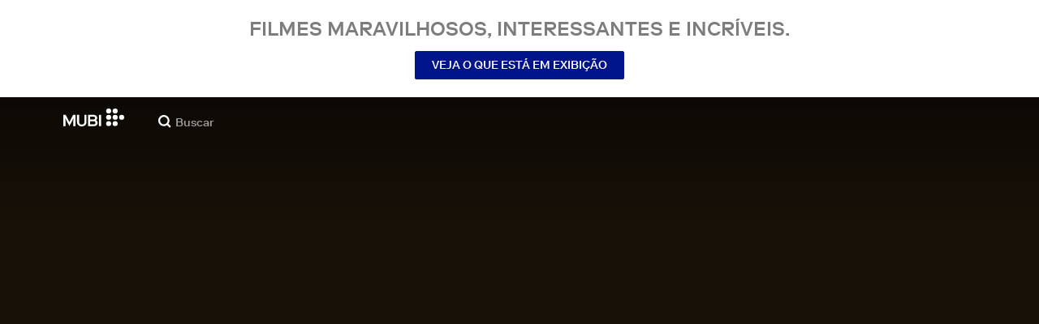

--- FILE ---
content_type: text/html; charset=utf-8
request_url: https://mubi.com/pt/us/films/the-woman-inside
body_size: 33736
content:
<!DOCTYPE html><html lang="pt"><head><meta charSet="utf-8" data-next-head=""/><meta name="viewport" content="width=device-width" data-next-head=""/><title data-next-head="">The Woman Inside (1981) | MUBI</title><link href="/favicon.ico" rel="icon" type="image/x-icon" data-next-head=""/><meta content="app-id=626148774" name="apple-itunes-app" data-next-head=""/><link href="/apple-touch-icon.png?ver=2" rel="apple-touch-icon" data-next-head=""/><meta name="description" content="Viet Nam veteran decides to undergo transgender operation in the 1970’s." data-next-head=""/><link rel="canonical" href="https://mubi.com/pt/us/films/the-woman-inside" data-next-head=""/><link rel="image_src" href="https://images.mubicdn.net/images/film/270565/cache-556273-1745497195/image-w1280.jpg" data-next-head=""/><meta content="follow, index" name="robots" data-next-head=""/><meta property="fb:app_id" content="5409810948" data-next-head=""/><meta property="og:site_name" content="MUBI" data-next-head=""/><meta property="og:title" content="The Woman Inside (1981) | MUBI" data-next-head=""/><meta property="og:type" content="video.movie" data-next-head=""/><meta property="og:description" content="Viet Nam veteran decides to undergo transgender operation in the 1970’s." data-next-head=""/><meta property="og:image" content="https://images.mubicdn.net/images/film/270565/cache-556273-1745497195/image-w1280.jpg" data-next-head=""/><meta property="twitter:card" content="summary_large_image" data-next-head=""/><meta property="twitter:site" content="@mubi" data-next-head=""/><meta property="twitter:title" content="The Woman Inside (1981) | MUBI" data-next-head=""/><meta property="twitter:description" content="Viet Nam veteran decides to undergo transgender operation in the 1970’s." data-next-head=""/><meta property="twitter:image" content="https://images.mubicdn.net/images/film/270565/cache-556273-1745497195/image-w1280.jpg" data-next-head=""/><meta property="video:director" content="https://mubi.com/cast/joseph-van-winkle" data-next-head=""/><link rel="preload" href="https://assets.mubicdn.net/static/fonts/RiformaLLWeb-Medium.woff2" as="font" crossorigin="anonymous"/><link rel="preload" href="https://assets.mubicdn.net/static/fonts/RiformaLLWeb-Regular.woff2" as="font" crossorigin="anonymous"/><link rel="preload" href="https://assets.mubicdn.net/static/fonts/RiformaLLWeb-Bold.woff2" as="font" crossorigin="anonymous"/><link rel="preload" href="https://assets.mubicdn.net/static/fonts/RiformaLLWeb-Italic.woff2" as="font" crossorigin="anonymous"/><meta name="google-site-verification" content="iZY7BeaCykgtLfBovCb6ala6DsrhSEbIpb9SU0IYM4o"/><link rel="preload" href="https://assets.mubicdn.net/_next/static/css/9a3ff8d7ce992ad4.css" as="style"/><meta name="sentry-trace" content="d7aae1e21cd07a4617f65bb90918bc04-ceae5b89e80e28b9-0"/><meta name="baggage" content="sentry-environment=production,sentry-release=24b7fa3abfcc590121f77c302f05161c6d5e269b,sentry-public_key=3b8c3e6654eafb37822681af4549d1bd,sentry-trace_id=d7aae1e21cd07a4617f65bb90918bc04,sentry-org_id=535082,sentry-sampled=false,sentry-sample_rand=0.3325567598450927,sentry-sample_rate=0"/><script id="initialise-google-consent" data-nscript="beforeInteractive">
              window.dataLayer = window.dataLayer || [];
              function gtag() {
                dataLayer.push(arguments);
              }
              gtag("consent", "default", {
                ad_storage: "denied",
                ad_user_data: "denied", 
                ad_personalization: "denied",
                analytics_storage: "denied",
                functionality_storage: "denied",
                personalization_storage: "denied",
                security_storage: "granted",
                wait_for_update: 2000,
              });
              gtag("set", "ads_data_redaction", true);
              gtag("set", "url_passthrough", true);
            </script><link rel="stylesheet" href="https://assets.mubicdn.net/_next/static/css/9a3ff8d7ce992ad4.css" data-n-g=""/><noscript data-n-css=""></noscript><script defer="" noModule="" src="https://assets.mubicdn.net/_next/static/chunks/polyfills-42372ed130431b0a.js"></script><script src="https://cdn-cookieyes.com/client_data/557d88e3cc18545818539070/script.js" defer="" data-nscript="beforeInteractive"></script><script src="https://assets.mubicdn.net/_next/static/chunks/webpack-f1442dcd9320117a.js" defer=""></script><script src="https://assets.mubicdn.net/_next/static/chunks/framework-3be1f1d3aad8b098.js" defer=""></script><script src="https://assets.mubicdn.net/_next/static/chunks/main-2bd27c163d722a3b.js" defer=""></script><script src="https://assets.mubicdn.net/_next/static/chunks/pages/_app-c2777a3e986ee9a1.js" defer=""></script><script src="https://assets.mubicdn.net/_next/static/chunks/63111-eea23bd394af1731.js" defer=""></script><script src="https://assets.mubicdn.net/_next/static/chunks/70068-49d82ec9e6405eeb.js" defer=""></script><script src="https://assets.mubicdn.net/_next/static/chunks/92349-998df218b23258d2.js" defer=""></script><script src="https://assets.mubicdn.net/_next/static/chunks/34473-0a0748e1a4952a14.js" defer=""></script><script src="https://assets.mubicdn.net/_next/static/chunks/43190-e4ff8a334e32e109.js" defer=""></script><script src="https://assets.mubicdn.net/_next/static/chunks/21527-3d6d3ca7937ec4c0.js" defer=""></script><script src="https://assets.mubicdn.net/_next/static/chunks/40090-0fd28afbdac3a832.js" defer=""></script><script src="https://assets.mubicdn.net/_next/static/chunks/92630-a2db110458891bba.js" defer=""></script><script src="https://assets.mubicdn.net/_next/static/chunks/92893-23a836eaddaf84c9.js" defer=""></script><script src="https://assets.mubicdn.net/_next/static/chunks/22672-8d034f1e3e53f549.js" defer=""></script><script src="https://assets.mubicdn.net/_next/static/chunks/38679-e03b063b159a3019.js" defer=""></script><script src="https://assets.mubicdn.net/_next/static/chunks/67369-9578d749dbb4c157.js" defer=""></script><script src="https://assets.mubicdn.net/_next/static/chunks/90938-af297e833dfbb6f2.js" defer=""></script><script src="https://assets.mubicdn.net/_next/static/chunks/33321-5d04546c9f425be1.js" defer=""></script><script src="https://assets.mubicdn.net/_next/static/chunks/pages/films/%5BfilmSlug%5D-c0ad4dffcc9c244e.js" defer=""></script><script src="https://assets.mubicdn.net/_next/static/24b7fa3abfcc590121f77c302f05161c6d5e269b/_buildManifest.js" defer=""></script><script src="https://assets.mubicdn.net/_next/static/24b7fa3abfcc590121f77c302f05161c6d5e269b/_ssgManifest.js" defer=""></script></head><body style="min-width:350px"><style data-emotion="css-global o3881t">html,body,div,span,applet,object,iframe,h1,h2,h3,h4,h5,h6,p,blockquote,pre,a,abbr,acronym,address,big,cite,code,del,dfn,em,img,ins,kbd,q,s,samp,small,strike,strong,sub,sup,tt,var,b,u,i,center,dl,dt,dd,ol,ul,li,fieldset,form,label,legend,table,caption,tbody,tfoot,thead,tr,th,td,article,aside,canvas,details,embed,figure,figcaption,footer,header,hgroup,menu,nav,output,ruby,section,summary,time,mark,audio,video{margin:0;padding:0;border:0;font-size:100%;font:inherit;vertical-align:baseline;}article,aside,details,figcaption,figure,footer,header,hgroup,menu,nav,section{display:block;}body{line-height:1;}ol,ul{list-style:none;}blockquote,q{quotes:none;}blockquote:before,blockquote:after,q:before,q:after{content:'';content:none;}table{border-collapse:collapse;border-spacing:0;}@font-face{font-family:'Riforma';font-display:swap;src:url(https://assets.mubicdn.net/static/fonts/RiformaLLWeb-Medium.woff2) format('woff2');font-weight:500;}@font-face{font-family:'Riforma';font-display:swap;src:url(https://assets.mubicdn.net/static/fonts/RiformaLLWeb-Regular.woff2) format('woff2');}@font-face{font-family:'Riforma';font-display:swap;src:url(https://assets.mubicdn.net/static/fonts/RiformaLLWeb-Bold.woff2) format('woff2');font-weight:bold;}@font-face{font-family:'Riforma';font-display:swap;src:url(https://assets.mubicdn.net/static/fonts/RiformaLLSub-MediumItalic.woff2) format('woff2');font-style:italic;font-weight:500;}@font-face{font-family:'Riforma';font-display:swap;src:url(https://assets.mubicdn.net/static/fonts/RiformaLLWeb-Italic.woff2) format('woff2');font-style:italic;}@font-face{font-family:'KCompress';font-display:swap;src:url(https://assets.mubicdn.net/static/fonts/K-Compress-cap.woff2) format('woff2');}@font-face{font-family:'Retrospective';font-display:swap;src:url(https://assets.mubicdn.net/static/fonts/MUBI_Retrospective-Numerals.woff2) format('woff2');}*{box-sizing:border-box;}body{-webkit-font-smoothing:antialiased;-moz-osx-font-smoothing:grayscale;font-family:Riforma,Helvetica,Arial,"Lucida Grande",sans-serif;font-size:14px;font-weight:300;line-height:1.4;}a{-webkit-text-decoration:none;text-decoration:none;color:#001489;}a:hover{color:#001489;-webkit-text-decoration:underline;text-decoration:underline;}a:visited{color:#001489;}a,button{cursor:pointer;}strong,b{font-weight:500;}i,em{font-style:italic;}button,input,textarea,select{font-family:Riforma,Helvetica,Arial,"Lucida Grande",sans-serif;}input,textarea{border-radius:0;font-size:14px;}input::-webkit-input-placeholder{color:#C8C8C8;}input::-moz-placeholder{color:#C8C8C8;}input:-ms-input-placeholder{color:#C8C8C8;}textarea::-webkit-input-placeholder{color:#C8C8C8;}textarea::-moz-placeholder{color:#C8C8C8;}textarea:-ms-input-placeholder{color:#C8C8C8;}input::placeholder,textarea::placeholder{color:#C8C8C8;}input::-webkit-outer-spin-button,textarea::-webkit-outer-spin-button,input::-webkit-inner-spin-button,textarea::-webkit-inner-spin-button{-webkit-appearance:none;margin:0;}input[type=number]{-moz-appearance:textfield;}.medium-zoom-overlay{z-index:10;}.medium-zoom-image--opened{z-index:11;}.grecaptcha-badge{visibility:hidden;}.pac-container{z-index:9999;}</style><div id="__next"><!--$--><style data-emotion="css 1svsvwq">.css-1svsvwq{min-height:100vh;display:-webkit-box;display:-webkit-flex;display:-ms-flexbox;display:flex;-webkit-flex-direction:column;-ms-flex-direction:column;flex-direction:column;}</style><div class="css-1svsvwq equ2szj0"><style data-emotion="css 1eykkkj">.css-1eykkkj{display:-webkit-box;display:-webkit-flex;display:-ms-flexbox;display:flex;-webkit-align-items:center;-webkit-box-align:center;-ms-flex-align:center;align-items:center;-webkit-flex-direction:column;-ms-flex-direction:column;flex-direction:column;-webkit-box-pack:center;-ms-flex-pack:center;-webkit-justify-content:center;justify-content:center;font-weight:500;text-transform:uppercase;min-height:125px;background:#FFFFFF;color:#7d7d7d;line-height:26px;margin:0 15px;padding:10px 0;}@media (min-width:1186px){.css-1eykkkj{min-height:120px;}}</style><div class="css-1eykkkj e1in6tr40"><style data-emotion="css 16xhqm8">.css-16xhqm8{text-align:center;font:inherit;font-size:100%;font-size:22px;margin:0 15px;}@media (min-width:810px){.css-16xhqm8{margin:0 25px;}}@media (min-width:1186px){.css-16xhqm8{font-size:24px;}}</style><p class="css-16xhqm8 e1in6tr41">Filmes maravilhosos,
interessantes e incríveis.</p><style data-emotion="css 1n5iv9t">.css-1n5iv9t{margin-top:7px;}@media (min-width:810px){.css-1n5iv9t{margin-top:14px;}}</style><div class="css-1n5iv9t e1in6tr42"><style data-emotion="css 1x7zlwr">.css-1x7zlwr{font-family:Riforma,Helvetica,Arial,"Lucida Grande",sans-serif;display:-webkit-inline-box;display:-webkit-inline-flex;display:-ms-inline-flexbox;display:inline-flex;-webkit-box-pack:center;-ms-flex-pack:center;-webkit-justify-content:center;justify-content:center;-webkit-align-items:center;-webkit-box-align:center;-ms-flex-align:center;align-items:center;text-align:center;-webkit-text-decoration:none;text-decoration:none;border-radius:2px;font-weight:500;cursor:pointer;text-transform:uppercase;padding:6px 20px;font-size:14px;line-height:1.5;position:relative;color:#FFFFFF;background-color:#001489;border:1px solid #001489;}.css-1x7zlwr:hover:not(:disabled){color:#FFFFFF;background-color:#001AAF;border-color:#001AAF;-webkit-text-decoration:none;text-decoration:none;}.css-1x7zlwr:active:not(:disabled){color:#C8C8C8;}.css-1x7zlwr:visited{color:#FFFFFF;}</style><a class="css-1x7zlwr etxyjce2" rel="" target="" actiontype="primary" href="/pt/us/showing">Veja o que está em exibição</a></div></div><style data-emotion="css vzzme5">.css-vzzme5{position:relative;overflow:hidden;}@media (min-width:810px){.css-vzzme5{-webkit-box-flex:1;-webkit-flex-grow:1;-ms-flex-positive:1;flex-grow:1;display:-webkit-box;display:-webkit-flex;display:-ms-flexbox;display:flex;}}</style><div class="css-vzzme5 e12we2cq0"><style data-emotion="css iv2wuz">.css-iv2wuz{position:relative;height:600px;}@media (min-height:550px){.css-iv2wuz{height:540px;}}@media (min-height:650px){.css-iv2wuz{height:600px;}}@media (min-width:810px){.css-iv2wuz{width:100%;-webkit-box-flex:1;-webkit-flex-grow:1;-ms-flex-positive:1;flex-grow:1;display:-webkit-box;display:-webkit-flex;display:-ms-flexbox;display:flex;-webkit-flex-direction:column;-ms-flex-direction:column;flex-direction:column;-webkit-box-pack:justify;-webkit-justify-content:space-between;justify-content:space-between;height:unset;}}</style><div class="css-iv2wuz e12we2cq1"><style data-emotion="css xiodet">.css-xiodet{height:100%;width:100%;position:absolute;top:0;left:0;background-color:#181108;}</style><div class="css-xiodet e12we2cq3"><style data-emotion="css hfv4q6">.css-hfv4q6{display:block;height:0px;display:block;}</style><picture data-testid="resp-img-src" class="css-hfv4q6 e1am4hvg0"><source media="(min-width: 1788px)" srcSet="https://images.mubicdn.net/images/film/270565/cache-556273-1745497195/image-w1280.jpg?size=1200x, https://images.mubicdn.net/images/film/270565/cache-556273-1745497195/image-w1280.jpg?size=1280x 2x"/><source media="(min-width: 1528px)" srcSet="https://images.mubicdn.net/images/film/270565/cache-556273-1745497195/image-w1280.jpg?size=1200x, https://images.mubicdn.net/images/film/270565/cache-556273-1745497195/image-w1280.jpg?size=1280x 2x"/><source media="(min-width: 1148px)" srcSet="https://images.mubicdn.net/images/film/270565/cache-556273-1745497195/image-w1280.jpg?size=800x, https://images.mubicdn.net/images/film/270565/cache-556273-1745497195/image-w1280.jpg?size=1280x 2x"/><source media="(min-width: 768px)" srcSet="https://images.mubicdn.net/images/film/270565/cache-556273-1745497195/image-w1280.jpg?size=600x, https://images.mubicdn.net/images/film/270565/cache-556273-1745497195/image-w1280.jpg?size=960x 2x"/><source media="(min-width: 388px)" srcSet="https://images.mubicdn.net/images/film/270565/cache-556273-1745497195/image-w1280.jpg?size=500x, https://images.mubicdn.net/images/film/270565/cache-556273-1745497195/image-w1280.jpg?size=800x 2x"/><style data-emotion="css uz0075">.css-uz0075{visibility:hidden;width:100%;height:100%;object-fit:cover;object-position:50.000% 0.000%;font-family:'object-fit:cover;';display:block;vertical-align:top;}</style><img src="https://images.mubicdn.net/images/film/270565/cache-556273-1745497195/image-w1280.jpg?size=800x" alt="The Woman Inside" decoding="auto" class="css-uz0075 e1am4hvg1"/></picture></div><style data-emotion="css 1j3sfz4">.css-1j3sfz4{background:linear-gradient(
    to bottom,rgba(0,0,0,0.5) 0%,transparent 100%
  );height:154px;width:100%;position:absolute;top:0;left:0;}</style><div class="css-1j3sfz4 e12we2cq2"></div><style data-emotion="css 79elbk">.css-79elbk{position:relative;}</style><div class="css-79elbk e12we2cq4"><div class="css-0 e1xvv11c2"></div><style data-emotion="css ixlrhn">.css-ixlrhn{display:block;}@media (min-width:1186px){.css-ixlrhn{display:none;}}</style><div class="css-ixlrhn e1xvv11c1"><style data-emotion="css uqejr0">.css-uqejr0{position:relative;height:60px;width:100%;background-color:none;border-bottom:none;z-index:10;}</style><nav class="css-uqejr0 eetzbd0"><style data-emotion="css xf7aue">.css-xf7aue{position:fixed;top:0;left:0;height:100vh;width:100vw;z-index:12;display:none;}.css-xf7aue.show-enter-done{display:block;}</style><div class="css-xf7aue eumoyu40"><style data-emotion="css 1ig2tne">.css-1ig2tne{position:fixed;top:0;bottom:0;left:0;right:0;background:rgba(0,0,0,0.75);z-index:1005;opacity:0;}.css-1ig2tne.fadein-enter-active{opacity:1;-webkit-transition:opacity 0.2s;transition:opacity 0.2s;}.css-1ig2tne.fadein-enter-done{opacity:1;}</style><div class="css-1ig2tne eumoyu41"></div><style data-emotion="css 1ty3w50">.css-1ty3w50{height:100vh;width:calc(100% - 60px);max-width:350px;background-color:white;z-index:1006;position:relative;-webkit-transform:translateX(-100%);-moz-transform:translateX(-100%);-ms-transform:translateX(-100%);transform:translateX(-100%);}.css-1ty3w50.slidein-enter-active{-webkit-transform:translateX(0);-moz-transform:translateX(0);-ms-transform:translateX(0);transform:translateX(0);-webkit-transition:-webkit-transform 0.2s;transition:transform 0.2s;}.css-1ty3w50.slidein-enter-done{-webkit-transform:translateX(0);-moz-transform:translateX(0);-ms-transform:translateX(0);transform:translateX(0);}.css-1ty3w50.slidein-exit{-webkit-transform:translateX(0);-moz-transform:translateX(0);-ms-transform:translateX(0);transform:translateX(0);}.css-1ty3w50.slidein-exit.slidein-exit-active{-webkit-transform:translateX(-100%);-moz-transform:translateX(-100%);-ms-transform:translateX(-100%);transform:translateX(-100%);-webkit-transition:-webkit-transform 0.2s;transition:transform 0.2s;}</style><div class="css-1ty3w50 eumoyu42"><style data-emotion="css kjhdb2">.css-kjhdb2{height:100%;width:100%;overflow:scroll;}</style><div class="css-kjhdb2 eumoyu43"><style data-emotion="css 7lh6tr">.css-7lh6tr{padding:16px 0 150px;width:100%;z-index:3;position:relative;background-color:#FFFFFF;}@media (min-width:810px){.css-7lh6tr{padding:11px 0;}}@media (min-width:1186px){.css-7lh6tr{height:100%;}}</style><ul class="css-7lh6tr e176qyll0"><style data-emotion="css 15hserq">.css-15hserq{padding:0;display:block;}@media (min-width:1186px){.css-15hserq{font-family:Riforma,Helvetica,Arial,"Lucida Grande",sans-serif;padding:0 15px;}}</style><li class="css-15hserq e9lsrr0"><style data-emotion="css 1c1yqvp">.css-1c1yqvp{color:#7d7d7d;display:block;padding:0px 25px;font-size:20px;line-height:42px;font-weight:normal;}.css-1c1yqvp:visited{color:#7d7d7d;}.css-1c1yqvp:hover{color:#323232;-webkit-text-decoration:none;text-decoration:none;}@media (min-width:1186px){.css-1c1yqvp{width:100%;height:100%;font-size:14px;line-height:24px;padding:0;}}</style><a role="button" class="css-1c1yqvp eyngsk11">Experimente 7 Dias Grátis</a></li><style data-emotion="css 8fcq1q">@media (min-width: 1186px){.css-8fcq1q{display:none;}}</style><div class="css-8fcq1q e73q5d00"><li class="css-15hserq e9lsrr0"><a class="css-1c1yqvp eyngsk10" href="/pt/us/showing">Em Exibição</a></li><li class="css-15hserq e9lsrr0"><style data-emotion="css 1nmdv84">.css-1nmdv84{-webkit-text-decoration:none;text-decoration:none;}.css-1nmdv84:hover{-webkit-text-decoration:none;text-decoration:none;}</style><a class="css-1nmdv84 e10lbgof0" href="/pt/us/go"><span class="css-1c1yqvp eyngsk11">MUBI GO</span></a></li></div><li class="css-15hserq e9lsrr0"><a class="css-1c1yqvp eyngsk10" href="/pt/gifts">Dê MUBI de presente.</a></li><style data-emotion="css 1q38iv">.css-1q38iv{border-top:1px solid #EAEAEA;margin-top:10px;padding-bottom:10px;display:block;}</style><li class="css-1q38iv e9lsrr1"></li><li class="css-15hserq e9lsrr0"><a class="css-1c1yqvp eyngsk10" href="/pt/films">Navegar</a></li><div class="css-8fcq1q e73q5d00"><li class="css-15hserq e9lsrr0"><a class="css-1c1yqvp eyngsk10" href="/pt/notebook">Notebook</a></li></div><li class="css-15hserq e9lsrr0"><a class="css-1c1yqvp eyngsk10" href="/pt/notebook/magazine">Notebook Magazine</a></li><li class="css-15hserq e9lsrr0"><a href="https://mubieditions.com" class="css-1c1yqvp eyngsk11">MUBI Editions</a></li><li class="css-15hserq e9lsrr0"><a href="https://shop.mubi.com/en-us" class="css-1c1yqvp eyngsk11">SHOP</a></li><li class="css-1q38iv e9lsrr1"></li><li class="css-15hserq e9lsrr0"><a class="css-1c1yqvp eyngsk10" href="/pt/us/about">Sobre</a></li><li class="css-15hserq e9lsrr0"><a class="css-1c1yqvp eyngsk10" href="/pt/ways-to-watch">Maneiras de Assistir</a></li><li class="css-15hserq e9lsrr0"><a class="css-1c1yqvp eyngsk10" href="/pt/us/student">Estudantes</a></li><li class="css-15hserq e9lsrr0"><a class="css-1c1yqvp eyngsk10" href="/pt/jobs">Vagas</a></li><li class="css-15hserq e9lsrr0"><a class="css-1c1yqvp eyngsk10" href="/pt/terms_of_service">Termos e Privacidade</a></li><li class="css-15hserq e9lsrr0"><style data-emotion="css 615roy">.css-615roy{color:#7d7d7d;display:block;padding:0px 25px;font-size:20px;line-height:42px;font-weight:normal;}.css-615roy:hover{color:#323232;}@media (min-width:1186px){.css-615roy{font-size:14px;line-height:24px;padding:0;}}</style><style data-emotion="css p8r9gs">.css-p8r9gs{display:-webkit-box;display:-webkit-flex;display:-ms-flexbox;display:flex;-webkit-appearance:none;-moz-appearance:none;-ms-appearance:none;appearance:none;color:inherit;background:transparent;background-repeat:no-repeat;border:none;outline:none;margin:0;padding:0;cursor:pointer;color:#7d7d7d;display:block;padding:0px 25px;font-size:20px;line-height:42px;font-weight:normal;}.css-p8r9gs::-moz-focus-inner{border:0;padding:0;}.css-p8r9gs:hover{color:#323232;}@media (min-width:1186px){.css-p8r9gs{font-size:14px;line-height:24px;padding:0;}}</style><button type="button" class="ec9w5w80 css-p8r9gs e46vom80">Ajuda</button></li></ul><style data-emotion="css 9dhmvo">.css-9dhmvo{cursor:pointer;position:absolute;top:20px;left:calc(100% + 20px);}</style><div class="css-9dhmvo eumoyu44"><style data-emotion="css 13o7eu2">.css-13o7eu2{display:block;}</style><svg viewBox="0 0 11 11" stroke="white" width="20px" class="css-13o7eu2 e101vm530"><path d="M1,1 L10,10"></path><path d="M10,1 L1,10"></path></svg></div></div></div></div><style data-emotion="css 8utsz3">.css-8utsz3{width:100%;height:100%;}</style><div class="css-8utsz3 ej0e9kc0"><style data-emotion="css 1i7jkhg">.css-1i7jkhg{height:100%;max-width:100%;padding:0 20px;margin:0 auto;}@media (min-width:810px){.css-1i7jkhg{padding:0 22px;max-width:792px;}}@media (min-width:1186px){.css-1i7jkhg{max-width:1168px;}}@media (min-width:1562px){.css-1i7jkhg{max-width:1544px;}}@media (min-width:1938px){.css-1i7jkhg{max-width:1920px;}}</style><div class="css-1i7jkhg ej0e9kc1"><style data-emotion="css 1a8o7pf">.css-1a8o7pf{height:100%;position:relative;display:-webkit-box;display:-webkit-flex;display:-ms-flexbox;display:flex;-webkit-box-pack:center;-ms-flex-pack:center;-webkit-justify-content:center;justify-content:center;-webkit-align-items:baseline;-webkit-box-align:baseline;-ms-flex-align:baseline;align-items:baseline;}</style><nav class="css-1a8o7pf eetzbd1"><style data-emotion="css uey7iq">.css-uey7iq{opacity:0;display:-webkit-box;display:-webkit-flex;display:-ms-flexbox;display:flex;height:100%;-webkit-align-items:center;-webkit-box-align:center;-ms-flex-align:center;align-items:center;position:absolute;left:-14px;}</style><div class="css-uey7iq eetzbd3"><style data-emotion="css 8ea17h">.css-8ea17h{-webkit-transition:opacity 400ms;transition:opacity 400ms;display:-webkit-inline-box;display:-webkit-inline-flex;display:-ms-inline-flexbox;display:inline-flex;-webkit-align-items:center;-webkit-box-align:center;-ms-flex-align:center;align-items:center;height:100%;}</style><a href="#" data-cy="hamburger" role="button" aria-label="Open navigation sidebar" class="css-8ea17h eetzbd2"></a><style data-emotion="css 1pyakdx">.css-1pyakdx{display:block;}@media (min-width:1186px){.css-1pyakdx{display:block;}}</style><div class="css-1pyakdx eetzbd4"><div><a href="/pt/search/films"><style data-emotion="css 1c9vryb">.css-1c9vryb{display:-webkit-box;display:-webkit-flex;display:-ms-flexbox;display:flex;-webkit-align-items:center;-webkit-box-align:center;-ms-flex-align:center;align-items:center;-webkit-box-pack:center;-ms-flex-pack:center;-webkit-justify-content:center;justify-content:center;min-width:44px;min-height:44px;}</style><span class="css-1c9vryb eetzbd11"><svg viewBox="0 0 512 512" fill="#FFFFFF" width="16px" class="css-13o7eu2 e101vm530"><path d="m340 392l110 109 51-51-109-110z m-121 47c122 0 220-98 220-220 0-121-98-219-220-219-121 0-219 98-219 219 0 122 98 220 219 220z m0-73c-80 0-146-66-146-147 0-80 66-146 146-146 81 0 147 66 147 146 0 81-66 147-147 147z"></path></svg></span></a></div></div></div><style data-emotion="css azx95j">.css-azx95j{display:-webkit-box;display:-webkit-flex;display:-ms-flexbox;display:flex;-webkit-align-items:center;-webkit-box-align:center;-ms-flex-align:center;align-items:center;height:100%;}</style><div class="css-azx95j eetzbd5"><style data-emotion="css 1xl7pif">.css-1xl7pif{display:-webkit-box;display:-webkit-flex;display:-ms-flexbox;display:flex;-webkit-text-decoration:none;text-decoration:none;}.css-1xl7pif:hover{-webkit-text-decoration:none;text-decoration:none;}</style><div class="css-1xl7pif eetzbd6"><style data-emotion="css 1fdxz4i">.css-1fdxz4i{display:block;-webkit-text-decoration:none;text-decoration:none;}</style><a class="css-1fdxz4i e8es2wj0" href="/pt/us"><svg viewBox="0 0 800 240" width="75px" style="vertical-align:top" class="css-13o7eu2 e101vm530"><g fill="#FFFFFF"><path d="M444.53,171.29a45.66,45.66,0,0,0-15.67-14.69,39.3,39.3,0,0,0,11.78-12.32q4.42-7.34,4.43-17.94a40.2,40.2,0,0,0-3.46-16.85,38.1,38.1,0,0,0-9.61-13,43.34,43.34,0,0,0-14.7-8.32,57.32,57.32,0,0,0-18.69-2.92H324.07V236.54h78.86a56.74,56.74,0,0,0,19.34-3.14,44.75,44.75,0,0,0,15-8.74A38.58,38.58,0,0,0,447,211a44,44,0,0,0,3.46-17.71Q450.47,180.36,444.53,171.29Zm-92.37-62.23h44.29q9.72,0,15.13,4.65t5.4,13.72q0,9.06-5.4,14.26t-15.13,5.18H352.16Zm65.14,98q-5.07,5.73-16.53,5.73H352.16V170.64h48.61q11.24,0,16.43,6.37a23.43,23.43,0,0,1,5.18,15.24Q422.38,201.33,417.3,207Z"></path><path d="M268.53,235.24a58,58,0,0,0,19.77-12.42,53.71,53.71,0,0,0,12.42-18.58,60.11,60.11,0,0,0,4.33-22.8V85.29H277v96.15A39.87,39.87,0,0,1,274.47,196a30,30,0,0,1-7,10.8,30.73,30.73,0,0,1-10.91,6.81,43.43,43.43,0,0,1-28.3,0,30.77,30.77,0,0,1-10.92-6.81,30.25,30.25,0,0,1-7-10.8,40.09,40.09,0,0,1-2.48-14.59V85.29H179.73v96.15a60.3,60.3,0,0,0,4.32,22.8,53.71,53.71,0,0,0,12.42,18.58,58.33,58.33,0,0,0,19.67,12.42,77.84,77.84,0,0,0,52.39,0"></path><path d="M80.13,236.54l34.36-65.9q3-5.61,5.39-10.59t4.54-9.83q2.16-4.86,4.22-9.94t4.43-10.69h.86q-.44,6-.86,11.34c-.3,3.53-.51,6.95-.65,10.26s-.25,6.74-.33,10.27-.11,7.31-.11,11.34v63.74h28.09V85.29H128.75L99.36,142.76q-3,5.85-5.51,10.81c-1.66,3.31-3.24,6.56-4.75,9.72s-3,6.41-4.43,9.73-3,6.84-4.54,10.58Q77.75,178,75.59,173t-4.43-9.73c-1.51-3.16-3.1-6.41-4.75-9.72s-3.49-6.91-5.51-10.81L31.51,85.29H.19V236.54H28.27V172.8q0-6-.1-11.34t-.33-10.27q-.21-5-.65-10.26t-.86-11.34h.86q2.16,5.61,4.32,10.69t4.33,9.94c1.43,3.24,2.95,6.52,4.53,9.83s3.39,6.85,5.4,10.59Z"></path><rect x="468.61" y="85.29" width="28.09" height="151.25"></rect><g fill="#FFFFFF"><circle cx="766.5" cy="118.11" r="33.13"></circle><circle cx="595.89" cy="118.11" r="33.13"></circle><circle cx="681.2" cy="118.11" r="33.13"></circle><circle cx="595.89" cy="33.13" r="33.13"></circle><circle cx="681.2" cy="33.13" r="33.13"></circle><circle cx="595.89" cy="203.1" r="33.13"></circle><circle cx="681.2" cy="203.1" r="33.13"></circle></g></g></svg></a></div></div><style data-emotion="css awgmon">.css-awgmon{-webkit-transition:opacity 400ms;transition:opacity 400ms;opacity:0;position:absolute;right:0;height:100%;}</style><div class="css-awgmon eetzbd10"></div></nav></div></div></nav></div><style data-emotion="css 4zkfdl">.css-4zkfdl{display:none;}@media (min-width:1186px){.css-4zkfdl{display:block;}}</style><div class="css-4zkfdl e1xvv11c0"><style data-emotion="css 16u8u5f">.css-16u8u5f{position:relative;z-index:10;width:100%;background-color:none;border-bottom:none;}</style><nav class="css-16u8u5f e17iut570"><div class="css-8utsz3 ej0e9kc0"><style data-emotion="css isqanh">.css-isqanh{max-width:100%;padding:0 20px;margin:0 auto;}@media (min-width:412px){.css-isqanh{padding:0 20px;max-width:375px;}}@media (min-width:810px){.css-isqanh{padding:0 22px;max-width:792px;}}@media (min-width:1186px){.css-isqanh{max-width:1168px;}}@media (min-width:1562px){.css-isqanh{max-width:1544px;}}@media (min-width:1938px){.css-isqanh{max-width:1920px;}}</style><div class="css-isqanh ej0e9kc1"><style data-emotion="css 12uhsvm">.css-12uhsvm{height:50px;display:-webkit-box;display:-webkit-flex;display:-ms-flexbox;display:flex;}</style><div class="css-12uhsvm e17iut571"><style data-emotion="css rt0yeb">.css-rt0yeb{padding-right:21px;height:100%;display:-webkit-box;display:-webkit-flex;display:-ms-flexbox;display:flex;-webkit-align-items:center;-webkit-box-align:center;-ms-flex-align:center;align-items:center;}</style><div class="css-rt0yeb e17iut572"><style data-emotion="css buoxs4">.css-buoxs4{display:block;-webkit-text-decoration:none;text-decoration:none;}.css-buoxs4:hover{-webkit-text-decoration:none;text-decoration:none;}</style><div class="css-buoxs4 e17iut573"><a class="css-1fdxz4i e8es2wj0" href="/pt/us"><svg viewBox="0 0 800 240" width="75px" style="vertical-align:top" class="css-13o7eu2 e101vm530"><g fill="#FFFFFF"><path d="M444.53,171.29a45.66,45.66,0,0,0-15.67-14.69,39.3,39.3,0,0,0,11.78-12.32q4.42-7.34,4.43-17.94a40.2,40.2,0,0,0-3.46-16.85,38.1,38.1,0,0,0-9.61-13,43.34,43.34,0,0,0-14.7-8.32,57.32,57.32,0,0,0-18.69-2.92H324.07V236.54h78.86a56.74,56.74,0,0,0,19.34-3.14,44.75,44.75,0,0,0,15-8.74A38.58,38.58,0,0,0,447,211a44,44,0,0,0,3.46-17.71Q450.47,180.36,444.53,171.29Zm-92.37-62.23h44.29q9.72,0,15.13,4.65t5.4,13.72q0,9.06-5.4,14.26t-15.13,5.18H352.16Zm65.14,98q-5.07,5.73-16.53,5.73H352.16V170.64h48.61q11.24,0,16.43,6.37a23.43,23.43,0,0,1,5.18,15.24Q422.38,201.33,417.3,207Z"></path><path d="M268.53,235.24a58,58,0,0,0,19.77-12.42,53.71,53.71,0,0,0,12.42-18.58,60.11,60.11,0,0,0,4.33-22.8V85.29H277v96.15A39.87,39.87,0,0,1,274.47,196a30,30,0,0,1-7,10.8,30.73,30.73,0,0,1-10.91,6.81,43.43,43.43,0,0,1-28.3,0,30.77,30.77,0,0,1-10.92-6.81,30.25,30.25,0,0,1-7-10.8,40.09,40.09,0,0,1-2.48-14.59V85.29H179.73v96.15a60.3,60.3,0,0,0,4.32,22.8,53.71,53.71,0,0,0,12.42,18.58,58.33,58.33,0,0,0,19.67,12.42,77.84,77.84,0,0,0,52.39,0"></path><path d="M80.13,236.54l34.36-65.9q3-5.61,5.39-10.59t4.54-9.83q2.16-4.86,4.22-9.94t4.43-10.69h.86q-.44,6-.86,11.34c-.3,3.53-.51,6.95-.65,10.26s-.25,6.74-.33,10.27-.11,7.31-.11,11.34v63.74h28.09V85.29H128.75L99.36,142.76q-3,5.85-5.51,10.81c-1.66,3.31-3.24,6.56-4.75,9.72s-3,6.41-4.43,9.73-3,6.84-4.54,10.58Q77.75,178,75.59,173t-4.43-9.73c-1.51-3.16-3.1-6.41-4.75-9.72s-3.49-6.91-5.51-10.81L31.51,85.29H.19V236.54H28.27V172.8q0-6-.1-11.34t-.33-10.27q-.21-5-.65-10.26t-.86-11.34h.86q2.16,5.61,4.32,10.69t4.33,9.94c1.43,3.24,2.95,6.52,4.53,9.83s3.39,6.85,5.4,10.59Z"></path><rect x="468.61" y="85.29" width="28.09" height="151.25"></rect><g fill="#FFFFFF"><circle cx="766.5" cy="118.11" r="33.13"></circle><circle cx="595.89" cy="118.11" r="33.13"></circle><circle cx="681.2" cy="118.11" r="33.13"></circle><circle cx="595.89" cy="33.13" r="33.13"></circle><circle cx="681.2" cy="33.13" r="33.13"></circle><circle cx="595.89" cy="203.1" r="33.13"></circle><circle cx="681.2" cy="203.1" r="33.13"></circle></g></g></svg></a></div></div><style data-emotion="css dxcjfh">.css-dxcjfh{-webkit-box-flex:1.3;-webkit-flex-grow:1.3;-ms-flex-positive:1.3;flex-grow:1.3;-webkit-flex-shrink:1;-ms-flex-negative:1;flex-shrink:1;-webkit-flex-basis:0%;-ms-flex-preferred-size:0%;flex-basis:0%;display:-webkit-box;display:-webkit-flex;display:-ms-flexbox;display:flex;margin-right:21px;}@media (min-width:1562px){.css-dxcjfh{-webkit-box-flex:2;-webkit-flex-grow:2;-ms-flex-positive:2;flex-grow:2;}}</style><div class="css-dxcjfh e17iut574"><span><style data-emotion="css 1ixpc9v">.css-1ixpc9v{display:block;position:relative;border-bottom:none;width:270px;height:50px;}@media (min-width:1562px){.css-1ixpc9v{width:350px;}}</style><form class="css-1ixpc9v e13zzwbn0"><style data-emotion="css 1v1vlee">.css-1v1vlee{position:relative;z-index:2;height:100%;}</style><div class="css-1v1vlee e13zzwbn1"><style data-emotion="css 1vxqmgx">.css-1vxqmgx{position:absolute;left:21px;z-index:3;top:calc(50% - 3px);width:16px;height:16px;}</style><div class="css-1vxqmgx e13zzwbn3"><svg viewBox="0 0 512 512" fill="#FFFFFF" width="100%" class="css-13o7eu2 e101vm530"><path d="m340 392l110 109 51-51-109-110z m-121 47c122 0 220-98 220-220 0-121-98-219-220-219-121 0-219 98-219 219 0 122 98 220 219 220z m0-73c-80 0-146-66-146-147 0-80 66-146 146-146 81 0 147 66 147 146 0 81-66 147-147 147z"></path></svg></div><style data-emotion="css tdiwaj">.css-tdiwaj{font-family:Riforma,Helvetica,Arial,"Lucida Grande",sans-serif;font-weight:500;font-size:20px;display:block;border:none;border-radius:0;box-sizing:border-box;width:100%;color:#7d7d7d;position:relative;z-index:2;background:transparent;height:60px;padding-left:49px;padding-right:38px;outline:none;height:50px;padding:24px 15px 12px;padding-left:42px;font-size:14px;line-height:14px;background-color:#FFFFFF;background-color:transparent;color:#323232;}.css-tdiwaj::-webkit-input-placeholder{-webkit-font-smoothing:auto;-moz-osx-font-smoothing:auto;}.css-tdiwaj::-moz-placeholder{-webkit-font-smoothing:auto;-moz-osx-font-smoothing:auto;}.css-tdiwaj:-ms-input-placeholder{-webkit-font-smoothing:auto;-moz-osx-font-smoothing:auto;}.css-tdiwaj::placeholder{-webkit-font-smoothing:auto;-moz-osx-font-smoothing:auto;}.css-tdiwaj::-webkit-input-placeholder{color:rgba(255, 255, 255, 0.6);}.css-tdiwaj::-moz-placeholder{color:rgba(255, 255, 255, 0.6);}.css-tdiwaj:-ms-input-placeholder{color:rgba(255, 255, 255, 0.6);}.css-tdiwaj::placeholder{color:rgba(255, 255, 255, 0.6);}</style><input autoComplete="off" placeholder="Buscar" type="text" class="css-tdiwaj e13zzwbn2" name="query" value=""/></div></form></span><style data-emotion="css v2kfba">.css-v2kfba{height:100%;width:100%;}</style><div class="css-v2kfba e17iut575"></div></div><style data-emotion="css 1bepcao">.css-1bepcao{-webkit-transition:opacity 400ms;transition:opacity 400ms;opacity:0;display:-webkit-box;display:-webkit-flex;display:-ms-flexbox;display:flex;-webkit-box-pack:end;-ms-flex-pack:end;-webkit-justify-content:flex-end;justify-content:flex-end;-webkit-align-items:center;-webkit-box-align:center;-ms-flex-align:center;align-items:center;height:100%;-webkit-box-flex:2;-webkit-flex-grow:2;-ms-flex-positive:2;flex-grow:2;-webkit-flex-shrink:1;-ms-flex-negative:1;flex-shrink:1;-webkit-flex-basis:0%;-ms-flex-preferred-size:0%;flex-basis:0%;white-space:nowrap;}</style><div class="css-1bepcao e17iut578"></div></div></div></div></nav></div><div class="css-8utsz3 ej0e9kc0"><style data-emotion="css 5jxeu7">.css-5jxeu7{max-width:100%;padding:0 20px;margin:0 auto;}@media (min-width:810px){.css-5jxeu7{padding:0 22px;max-width:792px;}}@media (min-width:1186px){.css-5jxeu7{max-width:1168px;}}@media (min-width:1562px){.css-5jxeu7{max-width:1544px;}}@media (min-width:1938px){.css-5jxeu7{max-width:1920px;}}</style><div class="css-5jxeu7 ej0e9kc1"><style data-emotion="css 7seyc8">.css-7seyc8{float:left;max-width:50%;padding-top:25px;}@media (min-width:810px){.css-7seyc8{padding-top:35px;}}</style><div class="css-7seyc8 e12we2cq5"><style data-emotion="css zm3qx2">.css-zm3qx2{color:#FFFFFF;}</style><div class="css-zm3qx2 e12we2cq6"></div></div><style data-emotion="css 1j6p37b">.css-1j6p37b{float:right;max-width:50%;padding-top:25px;}@media (min-width:810px){.css-1j6p37b{padding-top:35px;}}</style><div class="css-1j6p37b e12we2cq7"></div></div></div></div></div><style data-emotion="css uy19vm">.css-uy19vm{font-size:16px;color:#666666;background-color:#FFFFFF;}@media (min-width:810px){.css-uy19vm{display:none;}}</style><div class="css-uy19vm e12we2cq13"><div class="css-8utsz3 ej0e9kc0"><div class="css-5jxeu7 ej0e9kc1"><style data-emotion="css 1qf943w">.css-1qf943w{max-width:650px;padding-top:20px;}.css-1qf943w:first-of-type{padding-top:30px;}</style><section class="css-1qf943w e12we2cq14"><style data-emotion="css 7il6xk">.css-7il6xk{font-size:16px;margin:3px 0 10px;text-transform:uppercase;font-weight:500;line-height:1;}</style><h2 class="css-7il6xk e12we2cq15">Sinopse</h2><style data-emotion="css 1dzfwtz">.css-1dzfwtz{font-family:Riforma,Helvetica,Arial,"Lucida Grande",sans-serif;color:#666666;}</style><div itemProp="description" class="css-1dzfwtz e12we2cq16"><p>Viet Nam veteran decides to undergo transgender operation in the 1970&#8217;s.</p></div></section><style data-emotion="css 16hkuni">.css-16hkuni{margin-top:20px;margin-bottom:25px;}</style><div class="css-16hkuni e12we2cq17"></div></div></div></div></div></div><style data-emotion="css 14zztjr">.css-14zztjr{width:100%;height:5000px;}</style><div class="css-14zztjr ej4upoo0"></div><!--/$--></div><script id="__NEXT_DATA__" type="application/json">{"props":{"pageProps":{"initFilm":{"id":270565,"slug":"the-woman-inside","title_locale":"en-US","original_title":"The Woman Inside","year":1981,"duration":94,"stills":{"small":"https://assets.mubicdn.net/images/film/270565/image-w256.jpg?1745497195","medium":"https://assets.mubicdn.net/images/film/270565/image-w448.jpg?1745497195","standard":"https://assets.mubicdn.net/images/film/270565/image-w856.jpg?1745497195","retina":"https://assets.mubicdn.net/images/film/270565/image-w1280.jpg?1745497195","small_overlaid":"https://assets.mubicdn.net/images/film/270565/image-w512_overlaid.jpg?1745497195","large_overlaid":"https://assets.mubicdn.net/images/film/270565/image-w1504_overlaid.jpg?1745497195","standard_push":"https://assets.mubicdn.net/images/film/270565/image-w856_two_one.jpg?1745497195"},"still_focal_point":{"x":0.5,"y":0},"hd":false,"average_colour_hex":"181108","trailer_url":null,"trailer_id":null,"popularity":0,"web_url":"https://mubi.com/films/the-woman-inside","genres":["Drama","LGBTQ+"],"average_rating":null,"average_rating_out_of_ten":null,"number_of_ratings":null,"mubi_release":false,"should_use_safe_still":false,"still_url":"https://images.mubicdn.net/images/film/270565/cache-556273-1745497195/image-w1280.jpg","critic_review_rating":0,"content_rating":{"label":"not_rated","rating_code":"SEM CLASSIFICAÇÃO","description":"Este filme ainda não foi classificado e pode conter material adulto.","icon_url":null,"label_hex_color":"e05d04"},"episode":null,"short_synopsis":"Viet Nam veteran decides to undergo transgender operation in the 1970’s.","short_synopsis_html":"\u003cp\u003eViet Nam veteran decides to undergo transgender operation in the 1970\u0026#8217;s.\u003c/p\u003e","historic_countries":["Estados Unidos"],"portrait_image":null,"title":"The Woman Inside","title_upcase":"THE WOMAN INSIDE","title_treatment_url":null,"experiment_stills":null,"experiment_stills_multi":null,"default_editorial":"","default_editorial_html":"","cast_members_count":8,"industry_events_count":0,"comments_count":0,"mubi_go_highlighted":false,"optimised_trailers":null,"directors":[{"name":"Joseph Van Winkle","name_upcase":"JOSEPH VAN WINKLE","slug":"joseph-van-winkle"}],"consumable":null,"press_quote":null,"star_rating":null,"award":null,"series":null,"content_warnings":[],"artworks":[],"highlighted_industry_event_entry":null},"showGiftModal":false,"isGifted":false,"isShare":false,"_sentryTraceData":"d7aae1e21cd07a4617f65bb90918bc04-ceae5b89e80e28b9-0","_sentryBaggage":"sentry-environment=production,sentry-release=24b7fa3abfcc590121f77c302f05161c6d5e269b,sentry-public_key=3b8c3e6654eafb37822681af4549d1bd,sentry-trace_id=d7aae1e21cd07a4617f65bb90918bc04,sentry-org_id=535082,sentry-sampled=false,sentry-sample_rand=0.3325567598450927,sentry-sample_rate=0"},"user":null,"isRedirecting":false,"httpContext":{"X-Real-IP":"13.58.118.160","X-Forwarded-For":"13.58.118.160, 13.58.118.160","X-Forwarded-Proto":"https","accept-language":"pt","ANONYMOUS_USER_ID":"7661ebb4-e139-4739-9718-59b9df4c2dd4","Client-Country":"US"},"initialState":{"appState":{"showOnboardingModal":false,"showRateFilmModal":false,"hideTopNav":false,"manageFilmListModal":{"show":false,"filmId":null,"snowplowElement":null},"ratingModal":{"show":false,"filmId":null,"snowplowElement":null},"onboardingContext":{},"onboardingConfig":{"country":"US"},"onboardingFullPageContext":{},"deviceInfo":{"userAgentPresent":null,"isAndroid":null,"isIOS":null,"isSafari":null,"isMobile":null,"browser":null,"browserVersion":"","operatingSystem":null,"operatingSystemVersion":"","isMobileSafari":null},"httpContext":{"accept-language":"pt","ANONYMOUS_USER_ID":"7661ebb4-e139-4739-9718-59b9df4c2dd4","Client-Country":"US"},"userHasInteractedWithPage":false,"snowplowInitialised":false,"promoBannerCookies":{},"promoPromoted":null,"viewingTrackingIntervalSeconds":480,"trialsEnabled":true,"contentWarningPreferenceEnabled":true,"filterBrowseFilmsByNowShowing":false,"pageState":{"splash":{"videos":{"h264":{"mobile_url":"https://assets.mubicdn.net/splash-videos/39/1766587555_video_h264_mobile.mp4","tablet_url":"https://assets.mubicdn.net/splash-videos/39/1766587555_video_h264_tablet.mp4","desktop_url":"https://assets.mubicdn.net/splash-videos/39/1766587555_video_h264_desktop.mp4"},"h265":{"mobile_url":"https://assets.mubicdn.net/splash-videos/39/1766587555_video_h265_mobile.mp4","tablet_url":"https://assets.mubicdn.net/splash-videos/39/1766587555_video_h265_tablet.mp4","desktop_url":"https://assets.mubicdn.net/splash-videos/39/1766587555_video_h265_desktop.mp4"}},"stills":{"mobile_url":"https://assets.mubicdn.net/splash-videos/39/1766502805_still_mobile.jpg","tablet_url":"https://assets.mubicdn.net/splash-videos/39/1766502805_still_tablet.jpg","desktop_url":"https://assets.mubicdn.net/splash-videos/39/1766502805_still_desktop.jpg"}},"vanityPath":{"pageType":null}},"googleTagsInit":false,"mubiGoEnabledCountry":true,"cookieYesBannerInitialised":false},"user":{"userIsInitialisedOnClient":false,"geoLocation":"US","countryFullTimeZone":"America/Los_Angeles","currentLanguage":"pt","useUsEnglish":false,"isAuthenticated":false,"isAdmin":false,"activeSubscriber":false,"activePremiumSubscriber":false,"user":null,"usersFilmRatings":{},"usersSeriesRatings":{},"watchList":{},"seriesWatchList":{},"subscriptionPlans":{"month":{"name":"1 mês","display_name":"mensal","includes_mubi_go":false,"price":"USD$ 14.99","effective_monthly_price":"USD$ 14.99","savings_percent":null,"renewal_period":"month","days":30,"trial_days":7,"selection_key":"month"},"year":{"name":"12 meses","display_name":"anual","includes_mubi_go":false,"price":"USD$ 119.88","effective_monthly_price":"USD$ 9.99","savings_percent":"33%","renewal_period":"year","days":360,"trial_days":7,"selection_key":"year"},"month_premium":{"name":"1 mês","display_name":"mensal","includes_mubi_go":true,"price":"USD$ 19.99","effective_monthly_price":"USD$ 19.99","savings_percent":null,"renewal_period":"month","days":30,"trial_days":7,"selection_key":"month_premium"},"year_premium":{"name":"12 meses","display_name":"anual","includes_mubi_go":true,"price":"USD$ 167.88","effective_monthly_price":"USD$ 13.99","savings_percent":"30%","renewal_period":"year","days":360,"trial_days":7,"selection_key":"year_premium"},"month_student":{"name":"1 mês","display_name":"mensal","includes_mubi_go":false,"price":"USD$ 9.99","effective_monthly_price":"USD$ 9.99","savings_percent":null,"renewal_period":"month","days":30,"trial_days":30,"selection_key":"month_student"}},"subscriptionPlansForUser":{},"experiments":[],"dismissedBanners":{},"magazineSubStatus":"","magazineIssueEntitlements":[],"paymentMethod":null,"localCookieYesCookieConsent":null,"subscriptionCancellation":null,"closeToUSCity":false},"filmTile":{"previewClipPlayer":{"videoElementId":null,"previewClipSrcUrl":null,"status":null,"isMuted":true,"hasSubs":false,"previewClipId":null,"filmId":null,"duration":0,"overrideConfig":null}},"todaySections":{"todayLayoutItems":null,"todaySections":{}},"list":{"usersLists":[],"lists":{},"listSlugToId":{},"pagesOfListFilmsByList":{},"pagesOfFollowersByList":{}},"followings":{"followings":{},"followeeIdToFollowingIdLookup":{}},"favorite":{"favoritesByListId":{},"favoritesByRatingId":{}},"film":{"films":{"270565":{"id":270565,"slug":"the-woman-inside","title_locale":"en-US","original_title":"The Woman Inside","year":1981,"duration":94,"stills":{"small":"https://assets.mubicdn.net/images/film/270565/image-w256.jpg?1745497195","medium":"https://assets.mubicdn.net/images/film/270565/image-w448.jpg?1745497195","standard":"https://assets.mubicdn.net/images/film/270565/image-w856.jpg?1745497195","retina":"https://assets.mubicdn.net/images/film/270565/image-w1280.jpg?1745497195","small_overlaid":"https://assets.mubicdn.net/images/film/270565/image-w512_overlaid.jpg?1745497195","large_overlaid":"https://assets.mubicdn.net/images/film/270565/image-w1504_overlaid.jpg?1745497195","standard_push":"https://assets.mubicdn.net/images/film/270565/image-w856_two_one.jpg?1745497195"},"still_focal_point":{"x":0.5,"y":0},"hd":false,"average_colour_hex":"181108","trailer_url":null,"trailer_id":null,"popularity":0,"web_url":"https://mubi.com/films/the-woman-inside","genres":["Drama","LGBTQ+"],"average_rating":null,"average_rating_out_of_ten":null,"number_of_ratings":null,"mubi_release":false,"should_use_safe_still":false,"still_url":"https://images.mubicdn.net/images/film/270565/cache-556273-1745497195/image-w1280.jpg","critic_review_rating":0,"content_rating":{"label":"not_rated","rating_code":"SEM CLASSIFICAÇÃO","description":"Este filme ainda não foi classificado e pode conter material adulto.","icon_url":null,"label_hex_color":"e05d04"},"episode":null,"short_synopsis":"Viet Nam veteran decides to undergo transgender operation in the 1970’s.","short_synopsis_html":"\u003cp\u003eViet Nam veteran decides to undergo transgender operation in the 1970\u0026#8217;s.\u003c/p\u003e","historic_countries":["Estados Unidos"],"portrait_image":null,"title":"The Woman Inside","title_upcase":"THE WOMAN INSIDE","title_treatment_url":null,"experiment_stills":null,"experiment_stills_multi":null,"default_editorial":"","default_editorial_html":"","cast_members_count":8,"industry_events_count":0,"comments_count":0,"mubi_go_highlighted":false,"optimised_trailers":null,"directors":[{"name":"Joseph Van Winkle","name_upcase":"JOSEPH VAN WINKLE","slug":"joseph-van-winkle"}],"consumable":null,"press_quote":null,"star_rating":null,"award":null,"series":null,"content_warnings":[],"artworks":[],"highlighted_industry_event_entry":null}},"slugToIdLookup":{"the-woman-inside":270565}},"playbackLanguages":{"playbackLanguagesByFilmId":{}},"notebookCover":{"notebookCover":null},"notebookPost":{"notebookPosts":{},"homepagePostsPages":{"pages":{},"currentPage":0},"allPostsPages":{"pages":{},"currentPage":0},"authorPostsPages":{},"tagPostsPages":{}},"notification":{"notifications":null},"collection":{"collectionFilmGroups":{},"slugToIdLookup":{}},"criticReviews":{"criticReviewsById":{},"criticReviewHighlightIdsByFilmId":{},"criticReviewTotalsByFilmId":{}},"castMembers":{"castMembers":{},"slugToIdLookup":{}},"comments":{"notebookPost":{},"list":{},"ratings":{}},"viewings":{"usersFilmViewingsByFilmId":{}},"banners":{"brazeBanner":{"detail":null,"isPreview":false,"card":null,"updatedAt":null},"userStateBanners":null,"userFeedbackBanner":{"message":null,"isError":null}},"paymentGateway":{"creditCard":{"paymentGatewayName":null,"stripePublicKey":null,"dlocalPublicKey":null,"showCreditCardFields":{"billingZipCode":null,"cardholderName":null,"documentInput":null}},"paypal":{"enabled":null,"paypalBraintreeToken":null}},"experiments":{"experiments":[]},"retrospective":{"isMobileAppWebView":null,"insetTop":null,"insetBottom":null,"platform":null}},"__lang":"pt","__namespaces":{"common":{"common":{"banners":{"annual_survey":"Responda ao nosso questionário anual e ganhe um ano inteiro de MUBI!","annual_survey_final":"Última chance. Responda nosso questionário e ganhe um prêmio!","cdm_browser_warning":"Atualize seu navegador até 6 de dezembro para continuar assistindo a MUBI.","cdm_expiry":{"link_text":"página de suporte","old_browser_version_message":"Atualize seu navegador para continuar assistindo a MUBI. Para saber como, visite nossa %{link_text}.","windows_7_or_8_message":"Atualize para o Windows 10 para continuar assistindo a MUBI. Para saber como, visite nossa %{link_text}."},"earthquake":"AJUDE AS VÍTIMAS DO TERREMOTO %{here}.","earthquake_here":"AQUI","failed_payment":{"banner_text":"Ocorreu um problema com o seu último pagamento.","cta":"Por favor, %{update_payment_details_text}.","update_payment_details_text":"atualize seus detalhes de pagamento"},"gifting_2024_xmas":{"link":"PRESENTEIE COM MUBI","text":"DÊ OS MELHORES FILMES DO MUNDO. %{link}"},"mag_upsell":"Reserve sua cópia da Edição 4 da Notebook","notebook_issue_six":"Restam poucas unidades: Garanta sua revista Notebook n°6","the_substance":{"mubi_release_date":"Na MUBI %{date}","quote":"%{open_quote_symbol}É preciso ver para crer%{close_quote_symbol}","title":"A Substancia"},"three_for_one_upsell":"Economize %{savings_percent}. Faça upgrade para o nosso plano anual.","us_terms_banner":{"accept":"Aceitar","contact_us":"Em caso de dúvidas, entre em contato com %{support_email}.","heading":"Novos Termos e Política de Privacidade","privacy_policy":"Política de Privacidade","terms":"Termos","terms_accept_copy":"Atualizamos nossos %{terms} e %{privacy_policy}. Aceite-os para continuar assistindo.","terms_accept_copy_non_subscriber":"Atualizamos nossos %{terms} e %{privacy_policy}. Aceite-os para continuar usando sua conta MUBI."}},"buttons":{"back":"Voltar","cancel":"Cancelar","continue":"Continuar","copied_link":"Link copiado!","copy_link":"Copiar link","follow":"Seguir","following":"Seguindo","free":"Grátis","get_started":"Começar","go_back":"Voltar","load_more":"Carregar mais","more":"Mais","read_more":"Ler mais","rewatch_trailer":"Rever trailer","save":"Salvar","see_all":"Ver tudo","share":"Compartilhar","show_all":"Mostrar tudo","submit":"Enviar","unfollow":"Deixar de seguir","update":"Atualizar","watch":"ASSISTIR","watch_film":"Assistir filme","watch_now":"Assistir agora","watch_trailer":"Trailer","watch_trailer_collection":"Trailer da Coleção"},"cities":{"atlanta":"Atlanta","berlin":"Berlim","boston":"Boston","chicago":"Chicago","cologne":"Colônia","dallas":"Dallas","denver":"Denver","frankfurt":"Frankfurt/Meno","hamburg":"Hamburgo","los_angeles":"Los Angeles","munich":"Munique","new_york_city":"Nova York","portland":"Portland","san_diego":"San Diego","san_francisco":"São Francisco","seattle":"Seattle","washington_dc":"Washington, DC"},"collection":"coleção","collection_tile":{"film_count":{"one":"%{count} filme","other":"%{count} filmes"},"series_count":{"one":"%{count} série","other":"%{count} séries"},"view_collection":"Ver coleção"},"cookie_consent":{"allow":"Aceitar","banner_text":"Usamos cookies para garantir que você tenha a melhor experiência no nosso site. \u003ca href=\"/privacy_policy\"\u003eClique aqui\u003c/a\u003e para mais informações.","reject":"Rejeitar"},"divider":{"or":"ou"},"email_address":"Endereço de e-mail","episode_number":"Episódio %{number}","errors":{"404_heading":"Não há nada para ver aqui","404_message":"Desculpe, a página que você está procurando não existe.","404_sorry":"Desculpe, não foi possível encontrar a página que você está procurando.","404_title":"404 Não Encontrado ","500_heading":"Algo está errado","500_message":"Ops, algo deu errado. Nossa equipe de suporte foi notificada.","500_sorry":"Desculpe, neste momento esta página não está funcionando.%{linebreak}Vamos analisar a questão assim que possível.","500_title":"500 Internal Server Error","authentication_required":"Faça login para continuar","cta":"Visitar Em Exibição","generic":"Ops, algo deu errado. Tente novamente.","ineligible_student_notice":"Você já tem uma assinatura de estudante. Bons filmes!","ineligible_student_notice_non_student":"Desculpe, você não é elegível para a assinatura estudantil.","invalid_email":"Desculpe, este não é um endereço de e-mail válido","need_help":"Precisa de ajuda? Visite %{support_page_link}","private_profile":"Este perfil é privado.","support_page":"Página de Suporte","title_generic":"Erro"},"faq":{"faq":"Perguntas Frequentes","faq_link":"Dúvidas? %{visit_link}","visit_link":"Consulte nossa página de %{faq}"},"film_labels":{"and_x_more":"e mais %{count}","a_film_by":"um filme de","coming_in_days":"Chegando em %{count} dia","coming_in_days_other":"Chegando em %{count} dias","coming_on_date":"Disponível em %{date}","exclusive":"Exclusivo","expiring_at_midnight_in_multi_tz_country":"Saindo à meia-noite %{tz_code}","expiring_at_midnight_in_single_tz_country":"Saindo à meia-noite","leaving_in_days":"Saindo em %{count} dia","leaving_in_days_other":"Saindo em %{count} dias","mubi_release":"Um Lançamento MUBI","series":"Série","special_discovery":"Descoberta Especial"},"find_fb_friends":{"done_close":"Concluído","done_following_all":"Pronto!","error_try_again":"Erro. Tente novamente.","find_friends":"Encontrar amigos","follow_all":"Seguir todos","friend_on_mubi":"%{count} amigo está na MUBI","friend_on_mubi_other":"%{count} amigos estão na MUBI","invite_friends":"Convidar amigos","see_if_friends_on_mubi":"Veja se algum dos seus amigos do Facebook está na MUBI","you_are_first":"Você é a primeira pessoa da sua lista de amigos na MUBI. Está na hora de fazer o dia deles!"},"flash_sale_banner":{"body_text":"Nossa maior oferta do ano está aqui. 1 ano de MUBI por apenas %{price}. Por tempo limitado.","body_text_ar":"Nuestra mayor oferta del año está aquí. Obtené 1 año de MUBI por solo %{price}. Oferta por tiempo limitado.","body_text_in":"Nossa maior oferta do ano está aqui. 1 ano de MUBI GO por apenas %{price}. Por tempo limitado.","body_text_uk":"Nossa maior oferta do ano está aqui. Obtenha 1 ano de MUBI por apenas %{price}. Oferta por tempo limitado."},"footer":{"cookie_prefs":"Preferências de Cookies","follow_us_on":"Siga-nos no","memberships":"Assinaturas","privacy":"Política de Privacidade","scan_to_get_the_app":"Escaneie para baixar o aplicativo","terms":"Termos","your_privacy_choices":"Suas opções de privacidade"},"gift_flow_banner":{"button_cta":"Presenteie com MUBI.","button_cta_now":"Presenteie com MUBI agora mesmo.","description":"Faça o ano de alguém especial. Presenteie com o melhor cinema a partir de %{three_month_price}."},"gift_flow_promo_banner":"O melhor cinema é feito para ser compartilhado. Presenteie com MUBI.","header_nav":{"collection_total_episodes":"1 episódio","collection_total_episodes_other":"%{count} episódios","collection_total_episodes_singular":"1 episódio","collection_total_films":"1 filme","collection_total_films_other":"%{count} filmes","collection_total_films_singular":"1 filme","login":"Entrar","notebook":"Notebook","now_showing":"Em Exibição","profile":"Perfil","profile_pic_alt":"Sua foto de perfil","search_placeholder":"Buscar","suggested_films":"Sugestões","total_results_for_search":"%{count} resultado para:","total_results_for_search_other":"%{count} resultados para:"},"image_uploader":{"success_notice":"Sua %{image_name} foi publicada com sucesso"},"language_selector":{"title":"Selecionar Idioma"},"list_languages":{"more":"mais %{count}"},"list_tile":{"by_name":"por %{name}","films":"Filmes","followers":"Seguidores","following_list":"Seguindo a lista","follow_list":"Seguir lista","unfollow_list":"Deixar de seguir lista"},"locale_notice":{"locale":"Inglês","notice":"Essa página também está disponível em","notice_full":"Esta página também está disponível em %{language}","view_locale":"Ver em %{language}"},"notebook_banner":"Disponível por tempo limitado: reserve sua cópia da segunda edição da revista NOTEBOOK agora.","notifications":{"header":"Notificações","none":"Nenhuma notificação nova."},"now_showing_no_results":"Desculpe, não encontramos um filme ou série em exibição que corresponda à sua pesquisa.","now_showing_switch_selector":{"all_films":"Todos os filmes","now_showing":"Em Exibição"},"pitch_banner":{"get_started":"Começar","hand_picked":"Veja filmes incríveis.","mubi_pitch_short":"Filmes maravilhosos,\ninteressantes e incríveis.","onboarding_offer":{"discount_months":"Descubra Filmes Incríveis. Economize %{discount} durante %{month} meses.","discount_year":"Descubra Filmes Incríveis. Economize %{discount} por um ano.","fixed_months":"Descubra Filmes Incríveis. Aproveite %{month} meses por %{price}.","fixed_one_month":"Descubra Filmes Incríveis. Aproveite %{month} mês por %{price}.","fixed_year":"Descubra Filmes Incríveis. Aproveite 1 ano por apenas %{price}."},"see_whats_playing":"Veja o que está em exibição","start_watching_now":"Quer começar a assistir agora?","want_to_watch_now":"Quer assistir esse filme agora?"},"report_button":{"cancel_report":"Cancelar denúncia","confirm":"Este conteúdo será verificado pelos nossos moderadores. Tem certeza que deseja denunciá-lo?","report":"Denunciar","reported":"Denunciado","report_cancelled":"Denúncia cancelada"},"search_results":{"cast_members":"Elenco e Equipe","collections":"Coleções","films":"Filmes e Séries","see_all":"Ver tudo"},"select_input":{"sort_by":"Ordenar por","sort_popular":"Mais populares","sort_recent":"Mais recentes","sort_title":"Título (A-Z)","time_all":"Sempre","time_month":"Este mês","time_week":"Esta semana","time_year":"Este ano"},"seo":{"generic_description":"Assista ao melhor cinema. Onde quer que você esteja. De diretores emblemáticos e premiados aos emergentes. Filmes transformadores de todos os cantos do mundo. Veja online agora mesmo. Baixe para ver offline. Comece já seu teste grátis de 7 dias."},"showing":"em exibição","subheader_nav":{"about":"Sobre","browse":"Navegar","contribute":"Contribuir","earn_1_month_free":"Ganhe 1 mês gratuitamente","gift":"Dê MUBI de presente.","help":"Ajuda","invite":"Convide Amigos","jobs":"Vagas","logout":"Sair","mubi_editions":"MUBI Editions","notebook_magazine":"Revista Notebook","settings":"Configurações","students":"Estudantes","terms":"Termos e Privacidade","view_log":"Histórico de Visualização","watchlist":"Para Assistir","ways_to_watch":"Maneiras de Assistir"},"subscribe_ctas":{"24_hours_free":"24 horas grátis","enter_email":"Insira seu e-mail para começar","first_7_days_free":"Primeiros 7 dias grátis","first_7_days_free_renewing_monthly":"Primeiros 7 dias grátis, depois %{amount}/mês.","four_months_for_four":"Assine 4 meses por %{amount}","legal_turkey_cancel_anytime":"Cancele quando quiser.","legal_turkey_free_for_seven":"Comece a pagar depois de 7 dias. Cancele quando quiser.","onboarding_offer":{"button_cta_logged_in":"Resgatar para assistir","button_cta_logged_out":"Resgatar oferta","for_number_of_months":"Durante %{number_of_months} meses.","for_promo_period":"Durante %{promo_period}.","global_promo_may_25":{"a_month":"por mês.","menu_cta":"Resgatar %{amount} por mês","payment_intro_heading":"Você pagará %{discounted_price} por mês pelo seu primeiro %{promo_period}.","price_a_month":"%{amount} por mês."},"legal_cancel_anytime":"Cancele quando quiser.","legal_footer_discount":"Pague %{discount_amount} por mês durante %{number_of_days} dias, depois %{amount} por mês.","legal_footer_discount_per_year":"Pague %{discount_amount} durante um ano, depois %{amount} por ano.","legal_footer_fixed_discount":"%{amount} por mês após %{number_of_days} dias.","legal_footer_fixed_discount_per_year":"%{amount} por ano após %{number_of_days} dias.","legal_terms":"Ao clicar em \"%{button_text}\", você está indicando que leu e concorda com os %{terms_link} e a %{privacy_link}","per_month":"Por mês.","save_discount_percentage":"Economize %{discount_percentage}","save_discount_percentage_per_year":"Economize %{discount_percentage} por um ano","tax_argentina":"Impostos não incluídos."},"start_watching":"Começar a assistir","start_watching_for_only":"Comece a assistir por apenas %{amount}/mês","start_your_one_year_for_amount_button":"Obtenha 1 ano por %{amount}","start_your_one_year_for_amount_get_started":"Começar","start_your_three_months_for_one":"Obtenha três meses por %{amount}","subscribe":"Assinar","thirty_days_free":"Experimente 30 Dias Grátis","try_7_days_free":"Experimente 7 Dias Grátis","try_7_days_free_renewing_monthly":"Experimente 7 dias grátis, depois %{amount}/mês","try_7_days_free_renewing_monthly_turkey":"Primeiros 7 dias grátis, depois %{amount}/mês","try_N_days_free":"Experimente %{days} Dias Grátis","upgrade":"Upgrade"},"time":{"just_now":"Agora mesmo"},"viewing_history":{"no_films_text":"Oh não, você ainda não assistiu a nenhum filme!","private_page":"Esta página é privada e só sua."}}},"onboarding":{"onboarding":{"confirmation":{"all_done":"Tudo Pronto!","done":"Pronto.","email":"E-mail","local_currency_issue":"Devido a um erro com sua moeda local, realizamos a cobrança usando nosso preço em USD: %{fee}.","local_currency_issue_trial":"Devido a um problema com sua moeda local, vamos realizar a cobrança usando nosso preço em USD de %{fee}/mês no final do seu período de teste.","local_currency_issue_trial_date":"Devido a um problema com sua moeda local, vamos realizar a cobrança usando nosso preço em USD de %{fee}/mês quando seu período de teste terminar em %{trial_end_date}.","membership":"Agora vamos assistir\nao melhor cinema","membership_trial":"Aproveite seu\nmês grátis\nde MUBI","name":"Nome","name_field_info":"Como podemos chamar você?","rental_success":"É todo seu pelas próximas 48 horas. Aproveite.","renting":"Obrigado por alugar","start_watching":"Comece a assistir","start_watching_now":"Comece a assistir agora","submit_tv_activation":"Pronto","success":"Sucesso!","success_done":"Tudo pronto. Muito obrigado.","success_download":"Baixe o aplicativo para usar a MUBI GO.","title_tv_activation":"Seu dispositivo\njá está conectado!","trial_info":"Seu modo de teste termina em %{trial_end_date}","trial_info_turkey":"Seu período de teste grátis termina em %{trial_end_date}","watch_free_films":"Divirta-se assistindo ótimos filmes de graça.","watch_on_desktop":"Agora você pode assistir este filme no seu notebook ou computador.","welcome":"Bem-vindo!"},"discount_70_off_pitch":{"body":"Sempre escolhido a dedo.\n%{discount_amount} por mês. Durante 6 meses.\nSem anúncios.","body_secondary":"%{amount} por mês após 6 meses. Cancele a qualquer momento.","button_cta":"Garantir oferta","heading":"Economize %{save_percentage} no melhor cinema."},"discount_pitch":{"body":"%{discount_amount} por mês.","body_for_months":"Durante %{number_of_months} meses.","body_for_promo_period":"Durante %{promo_period}","body_per_year":"%{discount_amount} por ano.","body_secondary":"%{amount} por mês após %{number_of_months} meses. Cancele a qualquer momento.","body_secondary_per_year":"%{amount} por ano após %{number_of_months} meses. Cancele a qualquer momento.","body_secondary_per_year_promo_period":"%{amount} por ano após %{promo_period}. Cancele quando quiser.","body_secondary_promo_period":"%{amount} por mês após %{promo_period}. Cancele quando quiser.","button_cta":"Garantir oferta","hand_picked":"Sempre escolhido a dedo.","heading":"Economize %{save_percentage} no melhor cinema.","no_ads":"Sem anúncios."},"download":{"benefits":"Um filme novo todos os dias.\nSempre 30 filmes por onde escolher.\nBaixe nosso app para assistir offline.\nSem anúncios.","continue_on_web":"Continuar na web","pricing_with_trial":"%{amount} por mês após o período de teste. Cancele a qualquer momento.","title":"Assista ao melhor\ncinema","title_week":"7 Dias Grátis\nde MUBI","title_week_turkey":"MUBI grátis nos primeiros 7 dias"},"enter_password":{"login_instruction":"Insira sua senha","please_choose":"Escolha uma senha","signup_instruction":"Escolher senha","submit":"Pronto","title":"Escolha uma senha","your_password":"Sua senha"},"facebook_recovery":{"back":"Voltar ao Login","header":"Recuperar login com o Facebook","instruction":"Se você anteriormente fazia login com o Facebook, basta inserir seu email de login com o Facebook aqui. Vamos enviar um link para criar sua senha.","placeholder":"E-mail","submit":"Enviar"},"facebook_recovery_success":{"body":"Obrigado.\nAs instruções para criar sua senha foram enviadas para\n%{identifier}\n","header":"Recuperar login com o Facebook","next":"Voltar ao login"},"fixed_discount_pitch":{"button":"Aproveite %{promo_period} por %{amount}","button_get_deal":"Aproveitar a oferta","secondary":"Sempre escolhido a dedo.\nSem anúncios.","secondary_with_mubi_go":"Incluindo um ingresso de cinema escolhido a dedo\ntodas as semanas com MUBI GO.","ternary":"%{amount} por mês após %{promo_period}. Cancele quando quiser.","ternary_year":"Renova automaticamente por %{amount} a cada 360 dias. Cancele quando quiser.","title":"%{promo_period} de filmes escolhidos a dedo. Agora por apenas %{amount}.","title_limited_time":"%{promo_period} de filmes.\nApenas %{amount}.","title_year":"Um ano inteiro de filmes.\nAgora por apenas %{amount}."},"forgot_password":{"back":"Voltar ao Login","copy":"Digite seu e-mail abaixo. Enviaremos um link para redefinir sua senha.","copy_identifier":"Insira abaixo o e-mail que você usou para criar uma conta. Vamos enviar um link para redefinir sua senha.","email":"E-mail","header":"Esqueceu sua senha?","identifier":"E-mail","submit":"Enviar"},"forgot_password_success":{"body":"As instruções de redefinição foram enviadas para %{identifier}","next":"Voltar ao login"},"four_month_pitch":{"button":"Obtenha quatro meses por %{amount}","secondary":"Sempre escolhido a dedo.\nSem anúncios.","secondary_with_mubi_go":"Incluindo um ingresso de cinema escolhido a dedo\ntodas as semanas com a MUBI GO.","ternary":"%{amount} por mês após quatro meses. Cancele a qualquer momento.","title":"Quatro meses de filmes escolhidos a dedo. Agora por apenas %{amount}.","title_limited_time":"4 meses de filmes.\nPor apenas %{amount}."},"gift_film":{"film_available_first_line":"Comece assistindo ao filme que seu amigo achou que você iria adorar:","film_available_first_line_sender":"Comece assistindo ao filme que %{sender_name} achou que você iria adorar:","film_available_second_line":"%{film}, de %{director}","film_unavailable_first_line":"Infelizmente, %{film} não está disponível neste momento.","film_unavailable_second_line":"Mas pode explorar centenas de filmes maravilhosos, que aguardam você na MUBI.","free_for_forty_eight_hs":"Grátis por 48 horas.","intro_first_line":"48 horas de grandes filmes aguardam você.","intro_second_line":"Tudo grátis, graças ao seu amigo.","intro_second_line_sender":"Tudo grátis, graças a %{sender_name}.","see_showing":"Veja o que está em exibição","watch_for_free_gift":"Assista ao seu presente grátis: %{title}","welcome":"bem-vindo","welcome_back":"bem-vindo de volta"},"go":{"completion_fee_warning":"Após os primeiros %{number_of_days} dias, uma cobrança única de %{completion_fee} será feita em %{upgrade_date} para que você possa continuar aproveitando a MUBI GO até o início do próximo ciclo de cobrança.","confirm_upgrade":"Confirmar upgrade","enjoy_x_days":"Aproveite a MUBI GO por %{number_of_days} dias sem custo adicional.","legal_monthly":"Sua assinatura MUBI GO será renovada automaticamente todos os meses.","legal_yearly":"Sua assinatura MUBI GO será renovada automaticamente a cada ano.","membership_type_monthly":"assinatura MUBI GO mensal","membership_type_yearly":"assinatura MUBI GO anual","new_price_warning_monthly":"Seu novo preço %{membership_type} será %{price} por mês.","new_price_warning_yearly":"Seu novo preço %{membership_type} será %{price} por ano.","promo_plan_warning":"Ao fazer upgrade para a MUBI GO, seu período promocional atual será encerrado imediatamente.","student_info":"Ao fazer upgrade para %{membership_type}, será feita uma cobrança de %{price} por mês. Para continuar aproveitando a MUBI GO pelo resto do ciclo de cobrança atual, será feita imediatamente uma cobrança única de %{completion_fee}.","student_warning":"Ao fazer upgrade para a MUBI GO, sua assinatura de estudante será encerrada imediatamente.","terms_and_conditions":"Você pode cancelar a qualquer momento. Consulte os %{terms_link}."},"ineligible_promo":{"body":"Infelizmente, você não é elegível para essa promoção.","body_referral":"Ah não! Algo deu errado. Entre em contato com %{email}.","submit":"Voltar à MUBI"},"invalid_device":{"body":"Faça login em um notebook ou computador \npara assistir filmes alugados."},"loading":{"body":"Carregando..."},"login":{"comms_opt_out":"Quero receber e-mails informando sobre atualizações de conteúdo ou ofertas especiais e promoções. Mais informações: %{comms_policy_link}","comms_policy":"Aviso de Comunicação por E-mail","email":"E-mail","forgot_password":"Esqueceu a senha?","header":"Entrar","identifier":"E-mail","or":"ou","password":"Senha","remember_me":"Lembrar de mim?","sign_up_cta":"Inscrever-se agora","sign_up_prefix":"Novo na MUBI?","submit":"Entrar","trouble_logging_in":"Problemas para entrar?"},"notebook_mag":{"almost_done":"Quase pronto.\nUma cópia da edição 0 da Notebook já é sua.\nSó precisamos do seu endereço de entrega.","become_member":"Para obter a edição 0, basta se inscrever na MUBI.","done":"PRONTO","failed_to_order_mag":"Houve uma falha no pagamento com %{bold_section}.\nInsira um novo método de pagamento.","failed_to_order_mag_bold_section":"seu cartão que termina em %{card_number}","fill_in_delivery":"Adicione seu endereço de entrega","order_now":"Faça a pré-reserva agora mesmo por %{price}","pitch_header":"A EDIÇÃO 0 DA NOTEBOOK É EXCLUSIVA PARA MEMBROS MUBI.","pitch_secondary":"Um filme novo todos os dias.\nBaixe para iOS ou Android para assistir offline.\nSem anúncios.\nCancele a qualquer momento.","preorder_new_card_intro":"Para fazer a pré-reserva da sua cópia da edição 0 da Notebook,\ninsira seus detalhes de pagamento.\nSerá cobrado %{price} do seu cartão.","preorder_wallet_intro":"Faça a pré-reserva da sua cópia da edição 0 da Notebook.\nSerá cobrado %{price} do seu cartão.","ready_to_preorder":"Obrigado. Bem-vindo à MUBI.\nAgora você pode fazer a pré-reserva da edição 0 da Notebook.","thanks":"OBRIGADO","when_it_comes":"Planejamos enviar as cópias em meados de novembro.\nEnviaremos atualizações por e-mail à medida que a data se aproxima."},"notebook_sub":{"all_done":{"done":"Tudo Pronto","ok_thanks":"CERTO, OBRIGADA","send_update":"Informaremos quando sua cópia estiver pronta para envio."},"already_has_mag":{"good_news":"Boas notícias","has_already":"Você já tem uma assinatura à revista NOTEBOOK."},"delivery_form":{"address_one":"Endereço linha 1","address_three":"Endereço linha 3","address_two":"Endereço linha 2","autocomplete":"Comece a digitar seu endereço...","city":"Cidade","company":"Empresa/Instituto","country":"País","delivery_issue":"Somente será usado caso haja problemas de entrega.","first_name":"Nome","last_name":"Sobrenome","optional":"opcional","phone":"Número de telefone","postcode":"CEP","save_cta":"SALVAR","state":"Estado/Município/País"},"errors":{"invalid_phone":"Insira um número de telefone válido","required":"Obrigatório","roman_chars":"Por favor use caracteres romanos","too_long":"Muitos caracteres"},"go_back":"Voltar","intro":{"existing_user_mag":"Você está assinando a revista NOTEBOOK.\nVocê receberá dois números por ano. Por apenas %{price}.\nEnvio incluído, onde quer que você esteja.\n","existing_user_mag_msg":"Você está assinando a revista NOTEBOOK.\nVocê receberá duas edições por apenas %{price}.\nEnvio incluído, onde quer que você esteja.","new_user_mag":"Está assinando a revista NOTEBOOK.","new_user_mag_with_sub":"Você está assinando a revista NOTEBOOK.\nTambém está iniciando sua assinatura mensal da MUBI com um mês grátis de grandes filmes. "},"legal":{"existing_user_mag":"Sua assinatura da revista NOTEBOOK será renovada anualmente. %{argentina_terms}Você pode cancelar quando quiser. Ver %{terms_link}.","mubi_terms_link":"MUBI Termos e Condições","new_user_mag":"Sua assinatura da revista NOTEBOOK será renovada automaticamente por %{price} ao ano. \n%{argentina_terms}Você pode cancelar quando quiser. Ver %{terms_link}.","new_user_mag_with_sub":"Sua assinatura da revista NOTEBOOK se renovará automaticamente por %{price} ao ano. Sua assinatura da MUBI começa após seus primeiros %{num_days} dias, por %{subscription_price} ao mês. Ver %{notebook_terms_link} e %{terms_link}.\n%{argentina_terms}Pode cancelar as duas assinaturas quando quiser.","notebook_terms_link":"NOTEBOOK Termos e Condições","see_terms_link":"Ver %{terms_link}","terms_link":"Termos e Condições"},"payment":"Pagamento","payment_title":"Assinatura Notebook","pitch_slide":{"add_hand_picked":"Quer adicionar filmes escolhidos a dedo ao seu streaming, de graça?","cost_afterwards":"%{price}/mês depois de %{num_days} dias","get_free_month":"Ganhe um mês grátis de MUBI","subscribe_to":"Assine a revista Notebook","what_you_get":"Você receberá duas edições por ano.\nPor apenas %{price}.\nEnvio incluído, onde quer que você esteja.\nVocê pode cancelar quando quiser."},"thanks":{"add_address":"Por favor, adicione seu endereço de entrega","check_address":"Por favor, verifique se seu endereço de entrega está correto.","check_address_cta":"VERIFIQUE SEU ENDEREÇO DE ENTREGA","edit_address":"Você pode modificar seu endereço quando quiser em Configurações.","end_of_date":"fim de %{date}","now_subscribing":"Você assinou a revista NOTEBOOK.\nO primeiro número será enviado para você em %{end_of_date}.","now_subscribing_end_of":"Você assinou a revista NOTEBOOK.\nA primeira edição será enviada para você no final de %{month_year}.","now_subscribing_in":"Você assinou a revista NOTEBOOK.\nA primeira edição será enviada para você em %{month_year}.","thank_you":"OBRIGADO","the_date":"Maio 2022"}},"one_month_pitch":{"button":"Obtenha 1 mês por %{amount}","secondary":"Sempre escolhidos a dedo.\nSem anúncios.","secondary_with_mubi_go":"Incluindo um ingresso de cinema escolhido a dedo\ntodas as semanas com a MUBI GO.","ternary":"%{amount} por mês após o primeiro mês. Cancele a qualquer momento.","title":"Um mês de filmes escolhidos a dedo. Agora por apenas %{amount}.","title_limited_time":"1 mês de filmes.\nPor apenas %{amount}."},"one_year_pitch":{"button":"Aproveite a oferta","secondary":"Sempre escolhido a dedo.\nSem anúncios.","secondary_with_mubi_go":"Incluindo um ingresso de cinema escolhido a dedo\ntodas as semanas com a MUBI GO.","ternary":"Renova automaticamente por %{amount} a cada 360 dias. Cancele quando quiser.","title":"Um ano inteiro de filmes. Agora por apenas %{amount}.","title_limited_time":"3 meses por apenas %{amount}.\nPor um tempo limitado."},"otp":{"change_details":"Alterar detalhes","instruction":"Insira-o abaixo para continuar.","instruction_confirm":"Insira-o abaixo para confirmar seu e-mail.","instruction_login":"Insira-o abaixo para fazer login.","instruction_signup":"Insira-o abaixo para criar conta.","intro":"Enviamos um código para %{identifier}.","placeholder":"Inserir código","resend":"Reenviar código","resend_success":"Enviamos um novo código por SMS. Verifique seu celular.","resend_success_email":"Enviamos um novo código. Por favor, verifique seu e-mail.","title":"Verificação","verification_instruction_heading":"Antes de podermos fazer alterações na sua conta,\nsó precisamos verificar se é você.","verification_instruction_subheading":"Insira o código exclusivo que lhe enviamos por\n%{identifier} abaixo;","verification_title":"É você?"},"page_titles":{"choose_password":"Escolher senha","forgot_password":"Esqueci a senha","login":"Login","login_with_code":"Fazer login com um código","password":"Senha","password_reset_success":"Senha redefinida com sucesso","payment":"Pagamento","signup":"Criar conta","signup_code":"Criar conta com um código","welcome":"Bem-vindo"},"parental_control":{"see_showing":"Veja o que está em exibição","updated":"Atualizado","updated_body":"Conta atualizada com sucesso."},"pay":{"account":"conta","add_another":"Adicionar outro método de pagamento","arl_compliance":{"change_plan":"Alterar plano","intro":{"change_plan":{"with_immediate_charge":"Sua assinatura %{membership} %{renewal_frequency} de  %{price} por %{renewal_period} começará agora.","with_no_immediate_charge":"Sua assinatura %{membership} %{renewal_frequency} de %{price} por %{renewal_period} começará em %{start_date}.","with_pro_rated_charge":"Sua assinatura %{membership} %{renewal_frequency} de %{price} por %{renewal_period} começará agora. Você pagará %{prorated_price} pelo restante do ciclo de cobrança atual."},"discount_promo":{"month":"Você está economizando %{percentage} e pagará %{discounted_price} por mês pelo seu primeiro %{promo_period}.","year":"Você está economizando %{percentage} e pagará %{discounted_price} pelo seu primeiro ano."},"fixed_discount_promo":"Você pagará %{discounted_price} pelo seu primeiro %{promo_period}.","magazine":{"only_magazine_sub":"Você está assinando a revista %{notebook}.","with_membership_sub":"Você está assinando a revista %{notebook} e iniciando sua assinatura %{membership} %{renewal_frequency}, com os primeiros 30 dias grátis na MUBI."},"mx_introductory_offer":{"billing_details":"Após os primeiros %{number_of_free_days} dias, uma cobrança única de %{pro_rated_price} será feita para que você possa continuar aproveitando a MUBI GO até o início do próximo ciclo de cobrança.","enjoy_x_days":"Aproveite a MUBI GO por %{number_of_days} dias sem custo adicional."},"no_trial_or_offer":"Comece a assistir com a assinatura %{membership} %{renewal_frequency} por %{price} por %{renewal_period}.","trial":"Comece a assistir com os primeiros %{trial_days_free}.","trial_days_free":"%{free_period_in_days} dias grátis"},"learn_more":"Saiba mais","legal":{"change_plan":{"with_immediate_charge":"Concordo que minha assinatura será renovada automaticamente e que pagarei %{price} a cada %{renewal_period_in_days} dias (ou uma nova taxa, com aviso prévio), a menos que eu cancele pelo menos 24 horas antes da renovação. %{argentina_terms} %{learn_more_link} sobre o cancelamento.","with_no_immediate_charge":"Concordo que minha assinatura será renovada automaticamente e que pagarei %{price} a cada %{renewal_period_in_days} dias (ou uma nova taxa, com aviso prévio), a menos que eu cancele pelo menos 24 horas antes da renovação. %{argentina_terms} %{learn_more_link} sobre o cancelamento.","with_pro_rated_charge":"Concordo que pagarei %{discounted_price} agora. A partir de %{renewal_date}, minha assinatura será renovada automaticamente pela taxa padrão de %{renewal_price} (ou uma nova taxa, com aviso prévio) a cada %{renewal_period_in_days} dias, a menos que seja cancelada pelo menos 24 horas antes da renovação. %{argentina_terms} %{learn_more_link} sobre o cancelamento."},"discount_promo":{"month":"Concordo que minha assinatura será renovada automaticamente pela taxa com desconto de %{discounted_price} a cada %{renewal_period_in_days} dias até %{promo_end_date} e, em seguida, pela taxa padrão de %{renewal_price} (ou uma nova taxa, com aviso prévio), a menos que seja cancelada pelo menos 24 horas antes da renovação. %{argentina_terms} %{learn_more_link} sobre o cancelamento.","year":"Concordo que pagarei %{discounted_price} agora. A partir de %{promo_end_date}, minha assinatura será renovada automaticamente pela taxa padrão de %{renewal_price} (ou uma nova taxa, com aviso prévio) a cada %{renewal_period_in_days} dias, a menos que seja cancelada pelo menos 24 horas antes da renovação. %{argentina_terms} %{learn_more_link} sobre o cancelamento."},"fixed_discount_promo":"Concordo que pagarei %{discounted_price} agora. A partir de %{promo_end_date}, minha assinatura será renovada automaticamente pela taxa padrão de %{renewal_price} (ou uma nova taxa, com aviso prévio) a cada %{renewal_period_in_days} dias, a menos que seja cancelada pelo menos 24 horas antes da renovação. %{argentina_terms} %{learn_more_link} sobre o cancelamento.","magazine":{"only_magazine_sub":"Concordo que minha assinatura será renovada automaticamente e que pagarei %{notebook_sub_price} por 2 edições, quando minha próxima edição não paga estiver pronta para ser enviada. Receberei um e-mail para me notificar 30 dias antes para que eu possa cancelar pelo menos 24 horas antes da data de renovação para evitar cobranças adicionais. %{argentina_terms} %{learn_more_link} sobre o cancelamento.","with_membership_sub":"Concordo que minha assinatura da NOTEBOOK será renovada automaticamente e que pagarei %{notebook_sub_price} por 2 edições, quando minha próxima edição não paga estiver pronta para ser enviada. Receberei um e-mail para me notificar 30 dias antes. Minha assinatura MUBI será renovada automaticamente em %{renewal_date} após meus primeiros %{free_period_in_days} dias grátis. Pagarei %{price} (ou uma nova taxa, com aviso prévio) a cada %{renewal_period_in_days} dias. Preciso cancelar pelo menos 24 horas antes da renovação. %{argentina_terms} %{learn_more_link} sobre o cancelamento."},"mx_introductory_offer":{"billing_details":"Concordo que, após meus primeiros %{free_period_in_days} dias grátis de acesso à MUBI GO, pagarei %{pro_rated_price} em %{upgrade_date}. A partir de %{renewal_date}, minha assinatura será renovada automaticamente pela taxa padrão de %{renewal_price} (ou uma nova taxa, com aviso prévio) a cada %{renewal_period_in_days} dias, a menos que seja cancelada pelo menos 24 horas antes da renovação. %{argentina_terms} %{learn_more_link} sobre o cancelamento."},"no_trial_or_offer":"Concordo que minha assinatura será renovada automaticamente e que pagarei %{price} a cada %{renewal_period_in_days} dias (ou uma nova taxa, com aviso prévio), a menos que eu cancele pelo menos 24 horas antes da renovação. %{argentina_terms} %{learn_more_link} sobre o cancelamento.","trial":"Concordo que, após meus %{trial_first_days_free}, minha assinatura será renovada automaticamente em %{renewal_date}. Pagarei %{price} (ou uma nova taxa, com aviso prévio) a cada %{renewal_period_in_days} dias, a menos que eu cancele pelo menos 24 horas antes da renovação. %{argentina_terms} %{learn_more_link} sobre o cancelamento.","trial_first_days_free":"primeiros %{free_period_in_days} dias grátis","trial_student":"Concordo que, após meus %{trial_first_days_free}, minha assinatura será renovada automaticamente em %{renewal_date}. Pagarei %{price} (ou uma nova taxa, com aviso prévio) a cada %{renewal_period_in_days} dias, a menos que eu cancele pelo menos 24 horas antes da renovação. A partir da minha data de formatura, minha assinatura será renovada automaticamente pela taxa mensal padrão da época. %{argentina_terms} %{learn_more_link} sobre o cancelamento."},"redeem_offer":"Garantir oferta","start_mubi_membership":"Começar assinatura MUBI"},"cardholder_name":"Nome do titular do cartão","card_expiring":"Expirando %{date}","cvv":"CVV","done":"Tudo Pronto","done_confirm":"Confirmar","done_free_days":"Comece sua assinatura","done_promo":"Comece a assistir","done_trial":"Comece o teste grátis","done_trial_turkey":"Comece sua assinatura","done_tvod":"Alugue por %{price}","errors":{"authentication_required":"Faça a autenticação do seu cartão quando solicitado","card_details":"Algo não está certo. Verifique seus detalhes e tente novamente.","card_not_supported":"Seu cartão não é suportado.","card_number":"Verifique o número do seu cartão","currency_not_supported":"A moeda do seu cartão não é suportada","cvv":"Verifique seu número CVV","document_required":"Insira o número do seu documento","expiration":"Verifique sua data de validade","insufficient_funds":"Verifique se seu cartão tem fundos suficientes para finalizar a compra.","name_required":"Digite o nome que consta no seu cartão","paypal":"Ah não, seu pagamento PayPal não foi efetuado. Tente novamente.","postcode_required":"Verifique seu código postal","processing":"Houve um erro ao processar seu método de pagamento. Entre em contato com o fornecedor do seu cartão ou use outro método de pagamento."},"expiration":"Data de Validade","header_free_month":"30 Dias Grátis de %{plan_name}","header_free_n_days":"%{n_days} dias grátis de %{plan_name}","header_free_week":"7 Dias Grátis de %{plan_name}","header_free_week_turkey":"Informações de pagamento","header_notebook_issue":"Faça a pré-reserva da Edição 0 da Notebook","header_promo":"Começar assinatura MUBI","header_promo_with_mubi_go":"Começar assinatura Mubi Go","header_subscription":"Assinatura","header_trial":"Mês grátis de MUBI","intro":{"cancel_anytime":"Cancele a qualquer momento","change_plan":{"charged_later":"Nenhuma cobrança será feita até %{date}.","continue_go":"Você pode continuar usando a %{mubi_go} até a sua próxima data de renovação.","next_renewal":"Sua próxima data de renovação será %{date}.","pro_rated":"Será feita uma cobrança de %{price} pelo restante deste %{renewal_period}.","pro_rated_billing_period":"Será feita uma cobrança de %{price} pelo restante do período de faturação atual.","start_later":"Sua %{membership} %{renewal_frequency} de\n%{price} por %{renewal_period}\ncomeçará em %{start_date}.","start_now":"Sua %{membership} %{renewal_frequency} de\n%{price} por %{renewal_period}\ncomeça agora."},"discount":{"month":"Você está economizando %{discount_percent} na sua assinatura, então pagará apenas %{discounted_total_price} por mês.","year":"Você está economizando %{discount_percent} e será cobrado %{discounted_total_price} por um ano de MUBI."},"fixed_discount":"Você será cobrado %{discounted_price} pelos seus primeiros %{period_months} meses.","fixed_discount_one_month":"Você pagará %{discounted_price} pelo seu primeiro mês.","fixed_discount_promo_for_active_subscribers":"Será cobrado o preço com desconto de %{discounted_price} no momento da sua próxima renovação, em %{renewal_date_in_days} dias.","fixed_discount_promo_period":"Você pagará %{discounted_price} pelo seu primeiro %{promo_period}.","free_trial":"Para começar seu teste de %{free_trial_period_days} dias grátis, digite seus detalhes de pagamento.","free_trial_turkey":"Para começar seus primeiros %{free_trial_period_days} dias grátis, digite seus detalhes de pagamento.","membership":"Assinatura %{plan_name}","membership_basic":"Assinatura MUBI","membership_premium":"Assinatura MUBI GO","membership_student":"Assinatura de Estudante","payment_details":"Insira seus detalhes de pagamento.","selected_membership":"Você selecionou a %{membership} %{renewal_frequency} de %{price} por %{renewal_period}.","selected_membership_right_away":"Seu cartão será cobrado imediatamente, dando início à sua assinatura.","selected_membership_unfortunately":"Infelizmente, você não é elegível para o teste.","selected_membership_unfortunately_turkey":"Infelizmente, você não é elegível para nenhum dia grátis.","selected_plan":"Você selecionou o plano %{name} por %{amount} por mês.","selected_plan_billing":"Cobrado em um pagamento único de %{amount}.","selected_plan_with_trial":"Para começar seu teste grátis, insira seus detalhes de pagamento."},"legal":{"agree_membership_terms":"Aceitar os termos da assinatura","consent_terms_conditions":{"body":"Ao clicar em \"%{cta_text}\"%{paypal_cta_text}, concordo com os %{mubi_terms_link}%{notebook_terms}.","mubi_terms_link":"Termos da MUBI","notebook_terms":"e %{notebook_terms_link}","notebook_terms_link":"Termos da Notebook","paypal_cta_text":"ou \"Pagar com PayPal\""},"discount":{"month":"Após 12 meses, você será cobrado a taxa mensal padrão de %{standard_price}. %{argentina_terms}","month_half_year_period":"Após 6 meses, você será cobrado a taxa mensal padrão de %{standard_price}.\n%{argentina_terms}","month_promo_period":"Após %{promo_period}, você pagará a taxa mensal padrão de %{standard_price}. %{argentina_terms}Você pode cancelar a qualquer momento.","year":"Quando o seu ano terminar, você será cobrado a taxa anual padrão com desconto de %{standard_price}. %{argentina_terms}Você pode cancelar a qualquer momento."},"fixed_discount":{"month":"Quando a sua assinatura promocional de %{period_months} meses terminar, você pagará a taxa mensal padrão de %{standard_monthly_price}. %{argentina_terms}","month_one":"Quando a sua assinatura promocional de %{period_months} mês terminar, você pagará a taxa mensal padrão de %{standard_monthly_price}. %{argentina_terms}","month_promo_period":"Quando a sua assinatura promocional de %{promo_period} terminar, você pagará a taxa mensal padrão de %{standard_monthly_price}. %{argentina_terms}Você pode cancelar a qualquer momento.","year":"Quando a sua assinatura promocional de %{period_months} meses terminar, você pagará a taxa anual padrão de %{standard_monthly_price}. %{argentina_terms}","year_promo_period":"Quando a sua assinatura promocional de %{promo_period} terminar, você pagará a taxa anual padrão de %{standard_monthly_price}. %{argentina_terms}Você pode cancelar a qualquer momento."},"free_trial":"Quando seu período de teste grátis acabar, o valor de %{price_per_period} será cobrado automaticamente para que você possa continuar a aproveitar a MUBI. %{argentina_terms} Cancele quando quiser.","free_trial_turkey":"Assim que os primeiros %{free_trial_period_days} grátis terminarem, o valor de %{price_per_period} será cobrado automaticamente para que você possa continuar a aproveitar a MUBI. %{argentina_terms} Cancele quando quiser.","free_trial_with_membership":"No final do seu período de teste grátis, sua assinatura %{plan_name} começará automaticamente\na %{price} por %{period}. %{argentina_terms}Você pode cancelar a qualquer momento.","free_trial_with_membership_turkey":"Assim que os primeiros %{free_trial_period_days} grátis terminarem, o valor de %{price}/%{period} será cobrado automaticamente para que você possa continuar a aproveitar sua assinatura %{plan_name}. %{argentina_terms} Cancele quando quiser.","rental":"O filme expira depois de 48 horas.","see_terms":"Ver %{terms_link}","short":"Ao clicar abaixo, você concorda com os nossos %{terms_link}.","standard":"Você será faturado %{price} imediatamente e sua assinatura %{plan_name} será renovada automaticamente, a menos que você escolha cancelar. %{argentina_terms}","standard_with_membership":"Você será faturado %{price} imediatamente e sua assinatura %{plan_name} será renovada automaticamente a cada %{period}.\n%{argentina_terms}Você pode cancelar a qualquer momento.","terms":"Termos e Condições"},"month_year":"MM/AA","number":"Número do Cartão","or_paypal":"ou pague com","pay_with_card":"Pague com o seu cartão que termina em %{card_number}","pay_with_carrier":"Pagar com %{carrier}","pay_with_paypal":"Pague com sua conta PayPal","postcode":"CEP","price_per_period":{"month":"%{price}/mês","year":"%{price}/ano"},"privacy":"Política de Privacidade","renting":"Locação","title_change_plan":"Confirmar","tvod_member_discount":"Desconto de membro %{discount} aplicado","use_card":"Use seu cartão que termina em %{card_number}","use_carrier":"Usar %{carrier}","use_paypal":"Use sua conta PayPal","zipcode":"CEP"},"payment_wallet":{"inbound_back_copy":"Alterar pagamento"},"pitch":{"body":"Um mês grátis\nde excelentes filmes","body_free_week":"7 Dias Grátis\nde MUBI","body_free_week_turkey":"Os primeiros 7 dias de MUBI são grátis.","limited_time_only":"por tempo limitado","login_cta":"Entrar","login_prefix":"Já é membro?","sale_ends":"A oferta termina %{date}.","secondary":"Veja filmes incríveis.\nSempre escolhidos a dedo.\nSem anúncios.\nCancele a qualquer momento.","start_free_trial":"Começar teste grátis","start_free_trial_turkey":"Começar","start_your_free_month":"Começar mês grátis","start_your_free_week":"Começar semana grátis","subscribe":"Escolha uma assinatura"},"promo_code":{"body":"Insira seu código para resgatar e começar a assistir.","code_required_error":"Por favor, insira o código","code_too_long_error":"Desculpe, é comprido demais!","error_contact_us":"Fale conosco por aqui.","error_having_problems":"Ainda com problemas?","header":"Bem-vindo à MUBI","input_placeholder":"Inserir código","invalid_code_error":"Sinto muito, mas esse código não é válido. Tente novamente.","submit":"Resgatar"},"select_membership":{"available_cities":"MUBI GO está atualmente disponível nas seguintes cidades:","benefits":{"cancel":"Cancele a qualquer momento.","cinema_ticket":"Um ingresso de cinema escolhido a dedo todas as semanas.","cinema_ticket_short":"Um ingresso de cinema,\ntodas as semanas.","download":"Baixe filmes com iOS ou Android.","download_with_line_break":"Baixe filmes\ncom iOS ou Android.","incredible_cinema":"Ótimos filmes para ver a qualquer momento.","new_film_every_day":"Um filme novo\npor dia na MUBI.","no_ads":"Sem anúncios.","trial_days":"%{number_of_days} dias de teste grátis"},"billing":"Cobrado em um pagamento único","only_available_in":"Disponível\nem %{select_cities}","period":{"month":"Preço mensal","year":"Preço anual"},"same_plan_error":"Você já está nesse plano. Por favor, selecione um plano diferente para continuar.","save":"Economize até %{percent}","save_with_yearly":"%{save_percentage} com uma assinatura anual.","savings":"Economize %{percent}","select_cities":"cidades selecionadas","show_monthly":" Mostrar mensal","show_yearly":"Mostrar anual","title":"Escolha seu plano"},"select_payment_platform":{"inbound_back_copy":"Alterar pagamento"},"select_plan":{"cannot_change_subscription_plan":"Desculpe, você tem uma taxa de renovação de assinatura pendente.\nTente novamente em 24 horas.","current_plan":"Plano Atual","header":"Escolha e Pague","header_next":"Assistir","header_plans":"Planos","inbound_back_copy":"Alterar plano","intro":"Como gostaria de assistir?","monthly_benefit":"Incluindo 7 dias de teste grátis. Cancele a qualquer momento.","next":"Seguinte","per_month":"por mês","per_month_with_price":"%{price} por mês","plan_pitch":"Por favor, escolha uma forma de assinatura para começar a assistir.","plan_pitch_trial":"Quando seu período de teste terminar, que plano você prefere?","savings":"Economize %{percent}","year_billing_details":"Cobrado em um pagamento único de %{price}"},"shared":{"back":"Voltar","continue_cta":"Seguinte","general_form_error":"Desculpe, algo deu errado. Tente novamente","ineligible_student_notice":"Você já tem uma assinatura de estudante. Bons filmes!","numbers":{"1":"um","2":"dois","3":"três","4":"quatro","5":"cinco","6":"seis","7":"sete","8":"oito","9":"nove","10":"dez","11":"onze","12":"doze"},"or":"ou","payment_frequency":{"month":"mensalmente","year":"anualmente"},"persist_cookie_consent_error":"Desculpe, ocorreu um problema ao salvar suas preferências de cookies. Atualize a página e tente novamente.","promo_period":{"plural_days":"%{amount} dias","plural_months":"%{amount} meses","singular_month":"%{amount} mês","singular_year":"%{amount} ano"},"renewal_period":{"month":"mês","year":"ano"},"savings_cta":"Os primeiros 7 dias são grátis","stripe_webhook_error":"Houve um atraso no processamento do seu pagamento.\nVerifique sua página de %{subscription_page_link} mais tarde.","subscribe_cta":"Assinar","subscription_page_link":"assinatura","trial_cta":"Experimente 7 dias grátis"},"signup":{"begin_free_day":"Você só precisa de uma conta MUBI para começar suas 24 horas de filmes grátis.","data_consent":"Li e concordo com a sua %{privacy_link} e %{data_policy_link}.","data_policy":"Consentimento para a Transferência de Dados Pessoais","email":"E-mail","errors":{"email_invalid":"Desculpe, este não é um endereço de e-mail válido","email_required":"Seu e-mail é obrigatório","identifier_invalid":"Desculpe, endereço de e-mail inválido","identifier_required":"E-mail obrigatório","name_too_long":"Desculpe, é comprido demais!","password_required":"É obrigatório escolher uma senha","password_too_short":"Use pelo menos quatro caracteres","phone_invalid":"Desculpe, número de telefone inválido","phone_required":"Número de telefone obrigatório","username_required":"Nome de usuário obrigatório"},"free_film":"Para assistir a este filme grátis, você só precisa de uma conta MUBI.","header":"Mês grátis de MUBI","header_create_account":"Crie uma conta","header_free_week":"7 Dias Grátis de MUBI","header_free_week_turkey":"Detalhes de pagamento","header_promo":"Crie sua Conta","header_referral":"30 Dias Grátis de MUBI","header_referral_turkey":"PRIMEIROS 30 DIAS GRÁTIS","header_tvod":"Criar conta","identifier":"E-mail","legal":"Ao clicar em criar conta, você está indicando que leu e concorda com os %{terms_link} e a %{privacy_link}.","legal_join_page":"Ao clicar em \"assistir agora\", você está indicando que leu e concorda com os %{terms_link} e a %{privacy_link}","legal_short":"Ao clicar em criar conta, você está indicando que leu e concorda com os %{terms_link}.","legal_signup":"Ao clicar em '%{button_text}', você está se inscrevendo na MUBI. Veja os %{terms_link} e a %{privacy_link}.","legal_skip_password":"Ao clicar em \"%{button_text}\", você está indicando que leu e concorda com os %{terms_link} e a %{privacy_link}","or":"ou","password":"Senha","privacy_link":"Privacidade","privacy_policy":"Política de Privacidade","send_gift":"Para enviar seu presente, crie uma conta MUBI","submit":"Criar conta","terms_of_service":"Termos de Serviço"},"slide_yearly_india":{"body":"Um novo filme para ver todos os dias.\nE um ingresso de cinema todas as semanas com a MUBI GO.\nCancele a qualquer momento.","cta":"Ver todos os planos","cta_body":"Apenas %{oldAmount} %{newAmount}/ano.\nPor tempo limitado.","title":"Apresentamos a MUBI GO.\nApenas %{amount}/ano."},"student_signup":{"email":"E-mail Universitário","email_placeholder":"ex.: user@nfts.co.uk","errors":{"graduation_date_invalid":"Desculpe, esta data de formatura é inválida","graduation_date_required":"É obrigatório fornecer a data da sua formatura"},"graduation":"Data de Formatura","help":"Algum problema? Fale conosco através do e-mail %{email}","intro_login":"Seu login na MUBI será %{identifier}.","intro_trial":"Para começar seus 30 dias grátis, basta criar uma conta MUBI.","intro_trial_n_days":"Para começar seus %{n_days} dias grátis, basta criar uma conta MUBI.","intro_user_no_trial":"Preencha suas informações abaixo para começar sua assinatura de estudante.","intro_user_trial":"Preencha suas informações abaixo para começar\nsua assinatura de estudante com 30 dias grátis.","intro_user_trial_n_days":"Preencha suas informações abaixo para começar\nsua assinatura de estudante com %{n_days} dias grátis.","name":"Nome","name_placeholder":"Nome Completo","select_month":"Selecionar Mês","select_year":"Selecionar Ano","student_email_confirmation":"Confirmação de E-mail de Estudante","submit":"Enviar","title":"Criar Conta de Estudante","title_user":"Assinatura de Estudante"},"tax_argentina":"Impostos não incluídos.","three_month_pitch":{"button":"Obtenha 3 meses por %{amount}","secondary":"Sempre escolhido a dedo.\nSem anúncios.","secondary_with_mubi_go":"Incluindo um ingresso de cinema escolhido a dedo\ntodas as semanas com a MUBI GO.","ternary":"%{amount} por mês após 3 meses. Cancele a qualquer momento.","title":"Três meses de filmes escolhidos a dedo. Agora por apenas %{amount}.","title_limited_time":"3 meses de filmes.\nPor apenas %{amount}."},"tv_activation":{"intro_free_trial":"Novos usuários recebem %{promo_period} grátis.","intro_promo":"Novos usuários recebem %{promo_text}"},"tv_activation_code":{"body":"Insira seu código para ativar e começar a assistir.","invalid_code_error":"Sinto muito, mas esse código não é válido. Tente novamente.","submit":"Ativar"},"two_month_pitch":{"button":"Obtenha 2 meses por %{amount}","secondary":"Um novo filme todos os dias.\nSempre escolhido a dedo.","secondary_with_mubi_go":"Um novo filme todos os dias na MUBI.\nPara ver online ou baixar nos dispositivos móveis.\nE um ingresso de cinema todas as semanas com a MUBI GO.","ternary":"%{amount} por mês após dois meses. Cancele a qualquer momento.","title":"Dois meses de filmes escolhidos a dedo. Agora por apenas %{amount}.","title_limited_time":"2 meses por apenas %{amount}."}}},"film_actions":{"film_actions":{"actions":{"add":"Adicionar à lista","rate":"Avaliar e criticar","signup_to_watch":"Crie uma conta para assistir","watchlist_add":"Adicionar a Para Assistir","watchlist_in":"Na sua lista Para Assistir","watchlist_remove":"Remover de Para Assistir"},"add_popover":{"add_to":"Adicionar a...","create_list":"Criar nova lista...","error_title":"Erro","want_to_watch":"Para Assistir"},"rate_modal":{"add_rating":"Por favor, %{rate_verb} o filme para salvar sua crítica","confirm_delete":"Tem certeza que deseja excluir esta avaliação/crítica?","rate_label":"Avaliar","rate_verb":"avaliar","remaining":"%{count} caractere restante","remaining_other":"%{count} caracteres restantes","review":"Adicionar uma crítica?","submit":"Salvar"},"watchlist":{"tooltip_added":"Adicionado a Para Assistir","tooltip_removed":"Removido de Para Assistir"}}},"promo":{"promo":{"banner":{"black_friday":{"link":"Tenha um ano de assinatura MUBI por apenas %{amount}.","message":"Nossa melhor oferta.\n%{link_text}\nÉ só neste fim de semana. Tic tac..."},"christmas_gifting":{"gift_mubi":"Dê MUBI de presente.","message_gb":"Neste natal, dê um mundo de cinema. %{gift_mubi_link}.","message_row":"Filmes escolhidos a dedo por nós. Para as pessoas que você ama. %{gift_mubi_link}."},"india_plan_hack":{"link":"Saiba mais.","message":"A MUBI GO está aqui. Apenas ₹2.499 por um ano inteiro, por um tempo limitado."},"three_for_one":{"link":"Quero essa oferta.","message":"Comece o ano com 3 meses inteiros de filmes incríveis. Apenas %{amount}. Só até sexta-feira."},"two_button_promo":{"biggest_sale":"Nossa maior PROMOÇÃO do ano chegou.","for_a_whole_year":"Apenas %{price} por um ano inteiro.","get_the_deal":"Aproveite."}},"benefits":{"anytime_anywhere":"Quando e onde quiser","anytime_anywhere_body":"Aproveite a MUBI onde quer que esteja. Veja online ou baixe qualquer filme. Assista em casa ou em qualquer dispositivo.","watch_great_cinema":"Descubra o melhor cinema","watch_great_cinema_body":"A MUBI é uma curadoria em constante mudança de belos filmes interessantes."},"body":{"discount":{"month":"Fizemos uma parceria com %{partner_name} para lhe oferecer %{discount_percent} de desconto na assinatura mensal durante um ano inteiro.","year":"Fizemos uma parceria com %{partner_name} para lhe oferecer %{discount_percent} de desconto em uma asinatura anual."},"fixed_discount":"Fizemos uma parceria com %{partner_name} para lhe oferecer uma assinatura de %{discount_period} dias por apenas %{discounted_price}.","trial":"Fizemos uma parceria com %{partner_name} para lhe oferecer um %{trial_info}.","trial_info":"período de teste grátis de %{trial_period} dias","vip":"Resgate seu código VIP e comece a assistir filmes gratuitamente."},"brand_campaign_2024":{"body":"Graças ao programa WeTransfer Pro Partner Benefit, agora você pode ver no streaming belos filmes com curadoria na MUBI por 90 dias grátis.","button_copy":"Começar a Assistir","page_description":"Veja ótimos filmes no streaming, quando e onde quiser.","page_title":"MUBI - ASSISTA AO MELHOR CINEMA","stack_magazines":"Como assinante %{stack_magazines}, agora você pode ver no streaming belos filmes com curadoria na MUBI por 60 dias grátis.","title":"ASSISTA AO MELHOR CINEMA"},"countdown":{"day":"Dia","day_one":"Dia","day_other":"Dias","hour":"Horas","hour_one":"Horas","hour_other":"Horas","minute":"Minutos","minute_one":"Minutos","minute_other":"Minutos"},"cta":{"promo_code_placeholder":"Inserir código","promo_code_submit":"Resgatar","see_showing":"Veja o que está em exibição","start_free_trial":"Comece seu teste grátis","start_membership":"Comece sua assinatura","watch_now":"Assistir agora"},"disabled":{"body":"Esta promoção não está mais disponível.\nMas não se preocupe, você ainda pode experimentar a MUBI gratuitamente por 30 dias.","body_no_trial":"Esta promoção não está mais disponível.","cta":"Clique aqui","cta_no_trial":"Veja nossos planos de assinatura","title":"Tarde demais"},"enter_code_page":{"cta":"Resgatar","info":"Resgate seu código e comece a assistir filmes agora.","title":"BEM-VINDO A FILMES FANTÁSTICOS"},"featured_films":{"title":"Filmes em Destaque"},"header":{"stream":"Assista ótimos filmes agora mesmo"},"learn_more":"Saiba mais","now_showing":{"subtitle":"Crie uma conta para começar a assistir online nossa seleção de filmes escolhidos a dedo.","title":"Assistir Agora"},"priscilla":{"april_fifth":"5 DE ABRIL","a_film_by":"UM FILME DE %{sofia_coppola}","march_first":"1º DE MARÇO","save_the_date":"RESERVE A DATA","streaming":"DISPONÍVEL PARA STREAMING DIA %{march_first}","streaming_april":"DISPONÍVEL PARA STREAMING DIA %{april_fifth}"},"share":{"discount":{"month":"%{discount_percent} de desconto numa assinatura mensal da MUBI durante um ano inteiro.","year":"%{discount_percent} de desconto numa assinatura anual da MUBI."},"free_days":"%{period} dias grátis de MUBI.","presented_by":"Oferta de %{partner_name}."},"title":"Um presente especial de %{partner_name}","unavailable_in_country":{"body":"Esta promoção não está mais disponível na sua localização.\nMas não se preocupe, você ainda pode experimentar a MUBI gratuitamente por 30 dias.","cta":"Clique aqui","title":"PROMOÇÃO INDISPONÍVEL"}}},"film_details":{"film_details":{"added_to_watchlist":"%{film_title} foi adicionado à sua lista Para Assistir","cast_members":{"cast_and_crew":"Elenco e Equipe","show_all_link_title_attr":"Mostrar todos os membros do elenco e da equipe"},"critic_reviews":{"critics_reviews":"Opiniões dos críticos","go_back_to_film_page":"Voltar para a página do filme","meta_description":"Opiniões dos críticos sobre o filme: '%{film_title}'","meta_title":"Opiniões dos críticos sobre %{film_title} na MUBI","read_full":"Ler artigo completo","title":"Opiniões dos críticos"},"directed_by":"Dirigido por","film_groups_header":"Em exibição como parte de","film_groups_header_series":"Todas as temporadas","free_to_watch":"Este filme incrível\né grátis.\nPara todo mundo.","gift":{"add_another_friend":"Adicione outro amigo","done":"PRONTO","email":"E-mail","form_error":"Insira um destinatário para este presente","form_error_enter_sender_name":"Digite seu nome","from":"De","gift_claim":"%{recipients} em breve receberá um e-mail nosso para que possa reivindicar o presente do melhor do cinema.","gift_claim_joining_and":"e","gift_sent":"Seu presente foi enviado","gift_thanks":"Obrigado.","go_back_to_film_page":"Voltar a Em Exibição","great_cinema":"Você acabou de enviar o melhor do cinema para alguém","name":"Nome","offer":"Envie %{film_title} para um amigo assistir de graça.","redemption_modal":{"all_for_free":"Tudo grátis, graças a %{sender_name}.","explore":"Mas pode explorar centenas de filmes maravilhosos, que aguardam você na MUBI.","film_by_director":"%{film_title}, de %{director_name}.","film_not_available":"Infelizmente %{film_title} não está mais disponível.","forty_eight_hours_awaits":"48 horas de grandes filmes aguardam você.","free_for_forty_eight_hours":"Grátis por 48 horas.","header":"Bem-vindo ","start_by_watching":"Comece assistindo ao filme que %{sender_name} achou que você iria adorar:","start_watching":"Comece a assistir","start_watching_now":"Comece a assistir agora"},"send":"ENVIAR","send_film":"ENVIAR FILME","send_legal":"Ao clicar em \"%{button_text}\", você indica que tem autorização do seu amigo para compartilhar o e-mail dele conosco.","to":"Para","your_name":"Seu nome"},"go_banner":"Assista este filme gratuitamente no cinema com a %{mubi_go}","go_banner_go_subscriber":"Assista no cinema com %{mubi_go}","go_banner_go_subscriber_us":"Assista no cinema com %{mubi_go}","go_banner_learn_more":"Saiba mais","go_banner_regular":"Uma seleção %{mubi_go}. %{br_on_mobile} Veja um filme escolhido a dedo no cinema todas as semanas.","go_banner_tell_me_more":"Quero saber mais","go_banner_theaters":"Assista este filme gratuitamente no cinema com a %{mubi_go}","go_banner_us":"Uma seleção %{mubi_go}. %{br_on_mobile} Veja um filme escolhido a dedo no cinema todas as semanas.","industry_event_entries":{"header":"Premiações e Festivais","meta_description":"Prêmios e festivais do filme: '%{film_title}'","show_all_link_title_attr":"Mostrar todas as premiações e festivais"},"in_partnership_with":"Em parceria com","in_these_lists":"Nestas listas","list_languages":{"more":"mais %{count}"},"more_episodes":"Mais episódios","notebook_posts":{"header":"Artigos do Notebook"},"not_showing":"Este filme não está em exibição na MUBI neste momento, mas muitos outros títulos incríveis estão. Veja o que está atualmente %{showing}","no_ratings_text":"Seja o primeiro a escrever uma crítica sobre esse filme!","our_take":"Nossa opinião","page_title_watchable":"Assista %{film_title} na MUBI","program_notes":{"essay":"Ensaio","read_essay":"Ler ensaio","video_essay":"Vídeo-ensaio","watch_essay":"Ver vídeo-ensaio"},"ratings":"Avaliações","ratings_header":"O que as pessoas estão dizendo?","ratings_page":{"film_ratings_meta_description":"Média de avaliação: %{average_rating}/10 de %{number_of_ratings} ratings","film_ratings_title":"%{film_title} avaliações e críticas na MUBI","film_ratings_title_with_page_number":"%{film_title} avaliações e críticas da MUBI-page%{page_number}","filters":{"all":"Todas as críticas","followees":"De pessoas que sigo","non_followees":"De pessoas que não sigo"},"header":"Avaliações e Críticas","no_filtered_reviews":"%{no_reviews}, veja todas as avaliações","no_followers":"Não há avaliações de pessoas que você segue.","no_not_followers":"Não há avaliações de pessoas que você não segue.","sorts":{"id":"Mais recentes","overall":"Avaliação","popularity":"Mais populares"},"sort_by":"Ordenar por:","title":"Lista de avaliações de filmes na MUBI"},"rating_page":{"likers_header":"Os curtidores"},"related_cast_page":{"all_titles":"Todos os títulos ","no_results":"Não encontramos nenhum membro do elenco exatamente assim. Tente mudar sua seleção. ","page_description":"Uma das maiores listas de diretores e atores no MUBI. Os atores desta lista são avaliados pelos usuários do MUBI.","page_title":"%{filmTitle} - Elenco e Equipe no MUBI","sort_options":{"popular":"Mais populares","relevant":"Relevante"},"sub_header":"Elenco e Equipe"},"related_films":"Títulos semelhantes","related_films_showing":"TÍTULOS SEMELHANTES","related_film_now_showing":{"related":"%{this_film} não está disponível. Confira %{related_film} de %{related_directors}, que está atualmente em exibição na MUBI.","same_director":"%{this_film} não está sendo exibido na MUBI neste momento. Em vez disso, assista %{related_film}, também dirigido por %{directors}."},"share_copy":"Eu adoro este filme: '%{title}'","subscribe_page":{"watch_movies":{"any_screen":"Em qualquer tela ou dispositivo, onde quiser.","beautiful":"Assista belos filmes escolhidos a dedo.","mobile_tv":"Disponível nos dispositivos móveis e nas TVs","stream_or_download":"Veja online ou baixe todos os nossos filmes, quando quiser."},"what_showing":{"first_line":"DE CLÁSSICOS CULT A OBRAS-PRIMAS MODERNAS.","pitch":"O melhor cinema de todos os lugares. Com curadoria feita à mão por cinéfilos.\nDos maiores diretores consagrados aos novos em ascensão.\nDe vozes e visionários de todo o mundo.","second_line":"DOS MAIORES DIRETORES CONSAGRADOS AOS NOVOS EM ASCENSÃO.","third_line":"FILMES DOS QUATRO CANTOS DO MUNDO."}},"synopsis":"Sinopse","watch_film":"Assistir %{film_title}","winner":"GANHADOR"}},"film_player":{"film_player":{"audio":"Áudio","audio_subtitles":"Áudio/Legendas","contains":"Contém","content_warning_settings":{"settings":"Configurações","settings_action":"Desativar avisos de conteúdo"},"credits_overlay":{"gift_for_free":"Presenteie um amigo com este filme gratuitamente","rate":"Avaliar","rate_gift":"Avaliar e Presentear","up_next_cta":"Próximo episódio"},"error_message":{"check_browser_extension":"Verificando se você não tem alguma extensão de navegador instalada que possa bloquear nosso reprodutor.","check_internet":"Verificando sua conexão de Internet.","error_code":"Código do erro:","notified":"A equipe de suporte da MUBI foi notificada.","sorry":"Desculpe, ocorreu um erro.","try":"Tente:","unavailable":"%{film} não está disponível","upgrade_your_browser":"Atualizando seu navegador para uma versão compatível. Se precisar de ajuda, visite nossa %{link}.","upgrade_your_browser_link":"Página de suporte."},"error_message_cdm_revoked":{"information":"Parece que seu navegador ou sistema operacional atual não suporta a reprodução segura de vídeo. Atualize para uma versão mais recente para continuar assistindo.\n\nPara obter mais informações, consulte nossa %{information_link}","information_link":"página de suporte","title":"Erro de reprodução: atualização necessária"},"failed_to_init_player":"Falha ao iniciar reprodutor de filme","fullscreen_enter":"Entrar no modo de tela cheia","fullscreen_exit":"Sair do modo de tela cheia","none":"Nenhum","page_title":"%{film_title} (%{film_year}) | MUBI","parental_control":{"forgot_pin":"Esqueceu seu PIN?","incorrect_pin":"PIN incorreto.","parental_control_link":"configurações de controle parental","title":"Insira seu PIN parental para começar a assistir","try_again":"Tente novamente.","visit_settings":"Visite as %{parental_control_link}"},"preroll":{"skip_button":"Pular"},"preview":"Visualizar","preview_upcase":"VISUALIZAR","resume":"Retomar","something_wrong":"Algum problema? Conte para nós.","start_film":"COMEÇAR FILME","streaming_report":{"audio_desc":"Ex.: Muito baixo, cortando ou não sincronizado com o filme.","audio_name":"Áudio","having_issue":"Está com algum problema?","investigate":"Vamos verificar e caso necessário, entraremos em contato.","message_error":"Forneça detalhes do seu problema","placeholder":"Forneça o máximo de detalhes possível, como exemplos, códigos de tempo, etc.","select_all_apply":"Selecione todas as opções aplicáveis","speed_test":"Experimente o nosso %{speed_test_link}","speed_test_link":"teste de velocidade","streaming_desc":"Ex.: Excesso de buffering ou o filme não reproduz.","streaming_name":"Streaming ou Conexão","subtitle_desc":"Ex.: Não sincronizadas com o filme ou faltando.","subtitle_name":"Legendas","subtitle_options":{"display":"Erros de exibição das legendas","missing":"Seções de diálogo sem legendas","other":"Outro problema","spelling":"Traduções de baixa qualidade ou erros ortográficos","sync":"Legendas não sincronizadas corretamente com o áudio"},"subtitle_sub_settings":"configurações","subtitle_sub_size":"Você pode alterar o tamanho da legenda em %{sub_settings}","thank_you":"Obrigado","video_desc":"Ex.: Tela em branco, imagem ruim ou algo parece errado.","video_name":"Vídeo"},"subtitles":"Legendas","trailer_upcase":"TRAILER","update_chrome_due_to_cdm":"Você está usando uma versão mais antiga do Chrome. Atualize seu navegador para aproveitar as melhorias de segurança e desempenho mais recentes."}},"go":{"go":{"123_alt_text":"Captura de tela do aplicativo MUBI Go","all_the_movies":"todos os filmes que você pode ver no streaming.","all_the_movies_us":"todos os filmes que você pode ver no streaming.","available_in_select_cities":"A MUBI GO está disponível em %{select_cities}","banner":{"available_soon":"MUBI GO não está disponível neste momento, mas estará em breve. Por enquanto, você pode aproveitar nossa seleção de filmes escolhidos a dedo %{available_soon_link}.","available_soon_link":"disponível para assistir online quando quiser","country":{"de":"MUBI GO Alemanha","ie":"MUBI GO Irlanda","in":"MUBI GO Índia","uk":"MUBI GO Reino Unido","us":"MUBI GO Estados Unidos"},"is_available":"Você está visualizando %{location}. Clique aqui para ver o que está em cartaz nos cinemas próximos de você.","not_available":"Você está visualizando %{location}. Neste momento, este serviço não está disponível onde você está."},"benefit_covid":"Ganhe um ingresso de cinema escolhido a dedo por semana. %{linebreak}Além de um filme novo para ver todos os dias.","benefit_gb":"Ganhe um ingresso de cinema escolhido a dedo por semana. %{linebreak}E veja ótimos filmes no streaming quando quiser. %{linebreak}Apenas %{price} por mês.","benefit_india":"Assista agora no PVR Cinemas: %{linebreak}um ingresso de cinema escolhido a dedo por semana, %{linebreak}além de belos filmes para ver a qualquer momento.","benefit_price":"Apenas %{price} por mês.","benefit_price_us":"Apenas %{price} por mês, por um tempo limitado.","benefit_ticket":"Um ingresso de cinema escolhido a dedo todas as semanas.","benefit_us":"Receba um ingresso de cinema escolhido a dedo, todas as semanas. %{linebreak} E veja ótimos filmes no streaming quando quiser.","cancel_anytime":"Cancele quando quiser.","cinema_ticket_every_week":"um ingresso de cinema todas as semanas.","cinema_ticket_every_week_us":"um ingresso de cinema todas as semanas.","cities":{"atlanta":"Atlanta","berlin":"Berlim","boston":"Boston","chicago":"Chicago","cologne":"Colônia","dallas":"Dallas","denver":"Denver","frankfurt":"Frankfurt/Meno","hamburg":"Hamburgo","los_angeles":"Los Angeles","munich":"Munique","new_york_city":"Nova York","portland":"Portland","san_diego":"San Diego","san_francisco":"São Francisco","seattle":"Seattle","washington_dc":"Washington, DC"},"coming_soon_on_date":"Em breve:\n%{date}","coming_soon_us":{"included_subscription":"Incluído na sua assinatura.","see_more_movies":"Veja mais filmes %{linebreak} com a MUBI GO","showing":"Veja o que está em exibição","stream_now_movies_later":"Comece o streaming agora. Vá ao cinema mais tarde."},"discounted_price_monthly":"apenas %{price} %{discounted_price} pelo primeiro mês.","download":"Baixar","download_app_to_redeem":"Baixe o aplicativo MUBI GO para conferir os cinemas parceiros e resgatar seu ingresso.","download_our_app_on":"Baixe nosso aplicativo:","download_to_claim":"Baixe o aplicativo MUBI GO para\nganhar seu ingresso grátis","external_subscription":"Você se inscreveu na MUBI via %{payment_platform}","faq":{"faq_link":"Ainda tem dúvidas? %{visit_link}","visit_link":"Visite nossa seção de Perguntas Frequentes."},"film_of_the_week":"Filme da semana","free_with_mubi_go":"Grátis com MUBI GO","get_offer":"Aproveitar oferta","get_show_times":"Obtenha os horários de exibição no app MUBI GO","get_show_times_short":"obter horários de exibição","go_coming_soon":{"coming_soon":"Em breve","line1":"Vá ver um novo filme escolhido a dedo","line2":"Em um cinema real","line3":"Todas as semanas"},"go_see_a_movie":"vá ver um filme","hand_picked_cinema_ticket":"Um ingresso de cinema escolhido a dedo, todas as semanas.","hand_picked_cinema_ticket_us":"Um ingresso de cinema escolhido a dedo todas as semanas.","if_in_uk":"Se você está no Reino Unido e recebeu esta mensagem por engano, entre em contato através do e-mail %{email}","in_cinemas_this_week":"nos cinemas esta semana","in_theaters_this_week":"nos cinemas esta semana","lets_go":"Vamos lá","live_in_select_cities":"Agora disponível em cidades selecionadas. %{linebreak} Em breve em todo o país.","monthly_price":"Apenas %{price} por mês.","nationwide_soon":"Em breve em todo o país.","next_weeks_film":"Filme da próxima semana","now_playing":"Algumas escolhas de semanas anteriores que podem estar em exibição perto de você.","now_playing_in_our_cinemas":"Agora em exibição em nossos cinemas parceiros.\nVerifique a disponibilidade na sua região usando nosso aplicativo.","past_films":"Se o filme desta semana não estiver no cinema parceiro mais perto de você, outra seleção de filmes escolhidos a dedo estará.","please_upgrade":"Faça upgrade da sua assinatura no aplicativo MUBI GO.","renews_automatically":"Renova automaticamente.","select_cities":"cidades selecionadas","sign_up":"criar conta","step1":"Escolhemos um filme\nfantástico por semana","step1_us":"Escolhemos um novo filme %{linebreak} fantástico por semana","step2":"Você escolhe um cinema\ne uma sessão","step2_us":"Você escolhe um cinema %{linebreak} e horário de exibição","step3":"Pegue seu código e\nassista o filme","step3_us":"Pegue seu código %{linebreak} e vá","step_one":"Nós escolhemos um %{em} todas as semanas","step_one_em":"ótimo\nfilme","step_three":"Pegue seu código e\n%{em}","step_three_em":"assista ao filme","step_two":"Você %{em}\ne uma sessão","step_two_em":"escolhe um cinema","unavailable":"Neste momento, a MUBI GO não está disponível na sua localização.","unavailable_india_anon":"Desculpe, não é possível se inscrever na MUBI GO neste momento.\n\nMas confira nossa seleção incrível de streaming em %{link}.","unavailable_india_basic":"Desculpe, não é possível fazer upgrade para uma assinatura MUBI GO neste momento.\n\nMas não se preocupe, há muitos filmes para ver no streaming em %{link}.","upgrade_prompt":{"benefit1":"Faça upgrade para a MUBI GO e receba %{linebreak}um ingresso de cinema escolhido a dedo, todas as semanas.","benefit2":"E acesso total à MUBI. %{linebreak}Tudo por %{price} por %{period}.","month_period":"mês","upgrade":"Upgrade","year_period":"ano"},"watch_other":"Para assistir outros filmes escolhidos a dedo, visite %{link}","yearly_price":"Apenas %{price} por ano."}},"showing":{"showing":{"faq":{"answer_five":"MUBI is flexible. You can cancel or manage your subscription at any time in a few clicks. No cancellation fees. Start or stop your account anytime. Keep access until the end of your billing period.","answer_four":"New members can start with their first 7 day free to discover MUBI. After the trial ends, your subscription renews automatically, but you can cancel anytime during the trial to avoid being charged.\nFor current monthly and annual plans, visit mubi.com/memberships.","answer_go":"MUBI GO is our premium membership. It includes full access to all films and collections on MUBI, plus one hand-picked new release in cinemas each week at participating theatres in select countries.","answer_one":"MUBI is a curated streaming service and film company dedicated to great cinema. We champion visionary films by iconic directors and emerging voices, carefully selected by our curators and shared with audiences worldwide.","answer_three":"You can use MUBI on up to 5 registered devices, with 2 screens available at the same time. You can also download films and series in HD for offline viewing on supported mobile devices.","answer_two":"MUBI is a place to discover ambitious films and series by visionary filmmakers — from iconic directors to emerging auteurs, all carefully chosen by our curators. Our hand-picked line-up includes award-winning MUBI Releases, festival discoveries, and curated collections such as double features, filmmaker retrospectives, and spotlights on major film festivals.","learn_more":"learn more about mubi","question_five":"How do I cancel / manage my subscription","question_four":"What are the plans, pricing, and free trial?","question_go":"What is MUBI GO?","question_one":"What is MUBI?","question_three":"Where can I watch MUBI? (devices \u0026 offline)","question_two":"What can I watch on MUBI?","title":"frequently asked questions"},"film_of_the_day":"Filme do dia","meta_description":"Veja online filmes ambiciosos de cineastas visionários. De diretores emblemáticos aos emergentes. Todos cuidadosamente escolhidos por nós.","more_info":"Mais informações","part_of_film_group":"Parte de %{film_group}","prev_film_of_day":"Filme do dia","title":"Filmes Em Exibição na MUBI","today":"Hoje","watch_cinemas_with":"assista no cinema com %{mubi_go}","yesterday":"Ontem"}},"memberships":{"memberships":{"benefits":{"cancel":"Cancele a qualquer momento.","cinema_ticket":"Um ingresso de cinema escolhido a dedo todas as semanas.","cinema_ticket_short":"Um ingresso de cinema,\ntodas as semanas.","download":"Baixe filmes com iOS ou Android.","download_with_line_break":"Baixe filmes\ncom iOS ou Android.","incredible_cinema":"Ótimos filmes para ver a qualquer momento.","new_film_every_day":"Filmes incríveis para ver quando quiser.","no_ads":"Sem anúncios.","trial":"%{number_of_days} dias de teste grátis","turkey_7_days_free":"Primeiros 7 dias grátis"},"billed_as":"Cobrado em um pagamento único","description":"Escolha o plano de assinatura MUBI ideal para você. A partir de %{amount}/mês. Comece 7 dias gratuitamente.","header_subtitle":"Assinaturas mensais e anuais disponíveis.","header_subtitle_premium":"Atualize, faça downgrade ou cancele a qualquer momento.","header_title":"Assinaturas","period":{"amount_per_period":"%{amount}/mês","month_price":"Preço mensal","year_price":"Preço anual"},"pricing_with_trial":"%{amount}/mês após o período de teste.\nCancele a qualquer momento.","save_with_yearly":"\u003cstrong\u003eEconomize %{save_amount}\u003c/strong\u003e com uma assinatura anual.","saving":"Economize %{save_amount}","show_monthly":"Mostrar mensalmente","show_yearly":"Mostrar anualmente","start_membership":"Comece sua assinatura","students":{"cta":"Clique aqui","header":"Você é estudante?","subheader":"Ótimo."},"title":"Escolha seu plano para descobrir ótimos filmes","update_membership":"Atualize sua assinatura"}},"cast_show":{"cast_show":{"available_to_watch":"Disponível para Assistir","credit":{"actor":"Ator/atriz","animator":"Animador/a","choreographer":"Coreógrafo/a","cinematographer":"Diretor/a de Fotografia","composer":"Compositor/a","costume_designer":"Figurinista","editor":"Editor/a","playwright":"Dramaturgo/a","production_designer":"Designer de Produção","screenwriter":"Roteirista","writer":"Escritor/a"},"credit_joining_and":"e","more_films":"mais filmes","page_description":"Os filmes de %{cast_crew_name} incluem %{notable_films}","page_title":"%{cast_crew_name} – Filmes, Biografia e Listas na MUBI","photo_of":"Foto de %{cast_crew_name}","winner":"ganhador"}}}},"page":"/films/[filmSlug]","query":{"filmSlug":"the-woman-inside"},"buildId":"24b7fa3abfcc590121f77c302f05161c6d5e269b","assetPrefix":"https://assets.mubicdn.net","isFallback":false,"isExperimentalCompile":false,"gip":true,"appGip":true,"locale":"pt","locales":["default","de","es","fr","it","nl","pt","tr","en","es-es"],"defaultLocale":"default","scriptLoader":[{"src":"https://www.recaptcha.net/recaptcha/enterprise.js?render=6Leny7AUAAAAABnijVtQaHmmFIgfhCGwUWV2FEWN","strategy":"afterInteractive"}]}</script></body></html>